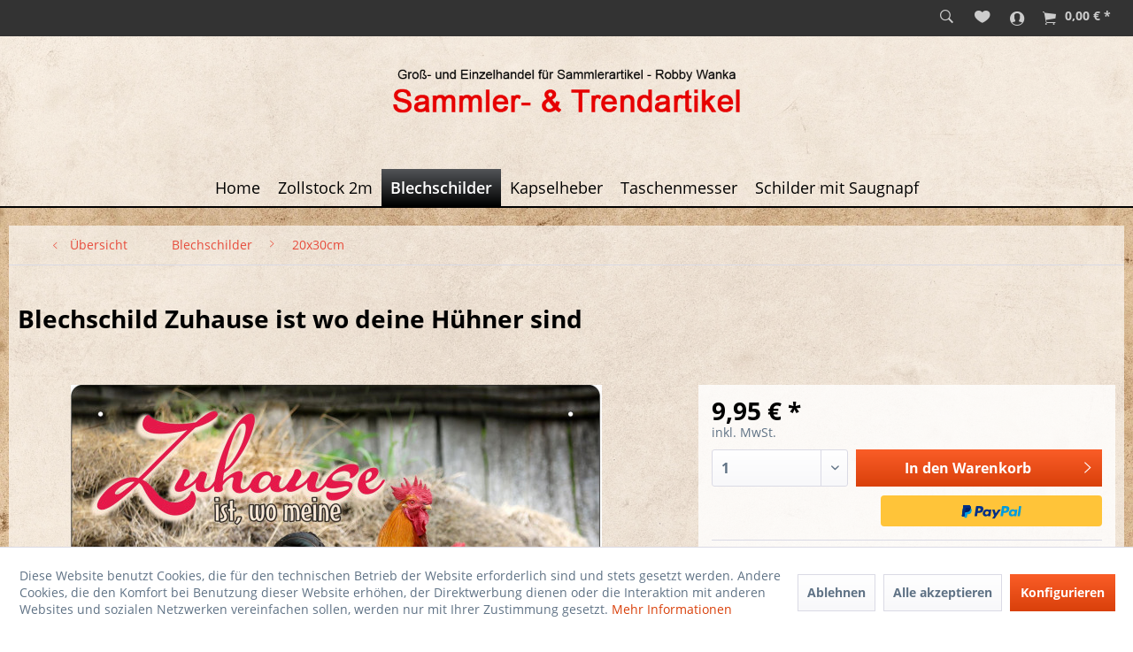

--- FILE ---
content_type: text/html; charset=UTF-8
request_url: https://www.vielesguenstig.de/blechschilder/20x30cm/1161/blechschild-zuhause-ist-wo-deine-huehner-sind
body_size: 20650
content:
<!DOCTYPE html> <html class="no-js" lang="de" itemscope="itemscope" itemtype="http://schema.org/WebPage"> <head> <meta charset="utf-8"> <meta name="author" content="" /> <meta name="robots" content="index,follow" /> <meta name="revisit-after" content="15 days" /> <meta name="keywords" content="Blechschild, 20x30cm gewölbt" /> <meta name="description" content="Blechschild 20x30cm gewölbt" /> <meta property="og:type" content="product" /> <meta property="og:site_name" content="Wanka Robby Groß- &amp; Einzelhandel" /> <meta property="og:url" content="https://www.vielesguenstig.de/blechschilder/20x30cm/1161/blechschild-zuhause-ist-wo-deine-huehner-sind" /> <meta property="og:title" content="Blechschild Zuhause ist wo deine Hühner sind" /> <meta property="og:description" content="Blechschild 20x30cm gewölbt" /> <meta property="og:image" content="https://www.vielesguenstig.de/media/image/d0/b2/94/blechschild-zuhause-ist-wo-deine-huhner-sind-7974-bs501.jpg" /> <meta property="product:brand" content="_" /> <meta property="product:price" content="9,95" /> <meta property="product:product_link" content="https://www.vielesguenstig.de/blechschilder/20x30cm/1161/blechschild-zuhause-ist-wo-deine-huehner-sind" /> <meta name="twitter:card" content="product" /> <meta name="twitter:site" content="Wanka Robby Groß- &amp; Einzelhandel" /> <meta name="twitter:title" content="Blechschild Zuhause ist wo deine Hühner sind" /> <meta name="twitter:description" content="Blechschild 20x30cm gewölbt" /> <meta name="twitter:image" content="https://www.vielesguenstig.de/media/image/d0/b2/94/blechschild-zuhause-ist-wo-deine-huhner-sind-7974-bs501.jpg" /> <meta itemprop="copyrightHolder" content="Wanka Robby Groß- &amp; Einzelhandel" /> <meta itemprop="copyrightYear" content="2014" /> <meta itemprop="isFamilyFriendly" content="True" /> <meta itemprop="image" content="https://www.vielesguenstig.de/media/image/fc/f7/58/logoXz6jbHG8M094R.png" /> <meta name="viewport" content="width=device-width, initial-scale=1.0"> <meta name="mobile-web-app-capable" content="yes"> <meta name="apple-mobile-web-app-title" content="Wanka Robby Groß- &amp; Einzelhandel"> <meta name="apple-mobile-web-app-capable" content="yes"> <meta name="apple-mobile-web-app-status-bar-style" content="default"> <link rel="apple-touch-icon-precomposed" href="/themes/Frontend/Responsive/frontend/_public/src/img/apple-touch-icon-precomposed.png"> <link rel="shortcut icon" href="/themes/Frontend/Responsive/frontend/_public/src/img/favicon.ico"> <meta name="msapplication-navbutton-color" content="#D9400B" /> <meta name="application-name" content="Wanka Robby Groß- &amp; Einzelhandel" /> <meta name="msapplication-starturl" content="https://www.vielesguenstig.de/" /> <meta name="msapplication-window" content="width=1024;height=768" /> <meta name="msapplication-TileImage" content="/themes/Frontend/Responsive/frontend/_public/src/img/win-tile-image.png"> <meta name="msapplication-TileColor" content="#D9400B"> <meta name="theme-color" content="#D9400B" /> <link rel="canonical" href="https://www.vielesguenstig.de/blechschilder/20x30cm/1161/blechschild-zuhause-ist-wo-deine-huehner-sind" /> <title itemprop="name">Blechschild Zuhause ist wo deine Hühner sind | 20x30cm | Blechschilder | Wanka Robby Groß- &amp; Einzelhandel</title> <link href="/web/cache/1670847958_7dceead3608659e1462682595e613813.css" media="all" rel="stylesheet" type="text/css" /> <style type="text/css"> body:after { background-image: url(https://www.vielesguenstig.de/media/image/dc/06/fa/01.jpg); } </style> </head> <body class="is--ctl-detail is--act-index" > <div class="page-wrap"> <noscript class="noscript-main"> <div class="alert is--warning"> <div class="alert--icon"> <i class="icon--element icon--warning"></i> </div> <div class="alert--content"> Um Wanka&#x20;Robby&#x20;Gro&#xDF;-&#x20;&amp;&#x20;Einzelhandel in vollem Umfang nutzen zu k&ouml;nnen, empfehlen wir Ihnen Javascript in Ihrem Browser zu aktiveren. </div> </div> </noscript> <header class="header-main"> <div class="top-bar"> <div class="container block-group"></div> </div> <div class="is--logo-up"> <div class="logo-main block-group" role="banner"> <div class="logo--shop block"> <a class="logo--link" href="https://www.vielesguenstig.de/" title="Wanka Robby Groß- &amp; Einzelhandel - zur Startseite wechseln"> <picture> <source srcset="https://www.vielesguenstig.de/media/image/fc/f7/58/logoXz6jbHG8M094R.png" media="(min-width: 78.75em)"> <source srcset="https://www.vielesguenstig.de/media/image/fc/f7/58/logoXz6jbHG8M094R.png" media="(min-width: 64em)"> <source srcset="https://www.vielesguenstig.de/media/image/fc/f7/58/logoXz6jbHG8M094R.png" media="(min-width: 48em)"> <img srcset="https://www.vielesguenstig.de/media/image/fc/f7/58/logoXz6jbHG8M094R.png" alt="Wanka Robby Groß- &amp; Einzelhandel - zur Startseite wechseln" /> </picture> </a> </div> </div> </div> <div class="is--shop--navigation"> <div class="container block-group"> <nav class="top-bar--navigation block" role="menubar"> <div class="navigation--entry entry--compare is--hidden" role="menuitem" aria-haspopup="true" data-drop-down-menu="true"> </div> </nav> <nav class="shop--navigation block-group"> <ul class="navigation--list block-group" role="menubar"> <li class="navigation--entry entry--menu-left" role="menuitem"> <a class="entry--link entry--trigger btn is--icon-left" href="#offcanvas--left" data-offcanvas="true" data-offCanvasSelector=".sidebar-main"> <i class="icon--menu"></i> Menü </a> </li> <li class="navigation--entry entry--search" role="menuitem" data-search="true" aria-haspopup="true"> <a class="btn entry--link entry--trigger" href="#show-hide--search" title="Suche anzeigen / schließen"> <i class="icon--search"></i> </a> <form action="/search" method="get" class="main-search--form"> <input type="search" name="sSearch" class="main-search--field" autocomplete="off" autocapitalize="off" placeholder="Suchbegriff..." maxlength="30" /> <button type="submit" class="main-search--button"> <i class="icon--search"></i> <span class="main-search--text">Suchen</span> </button> <div class="form--ajax-loader">&nbsp;</div> </form> <div class="main-search--results"></div> </li> <li class="navigation--entry entry--service has--drop-down" role="menuitem" aria-haspopup="true" data-drop-down-menu="true"> <strong class="btn"> <i class="icon--service"></i> </strong> </li> <li class="navigation--entry entry--notepad" role="menuitem"> <a href="https://www.vielesguenstig.de/note" title="Merkzettel" class="btn"> <i class="icon--heart"></i> </a> </li> <li class="navigation--entry entry--account with-slt" role="menuitem" data-offcanvas="true" data-offCanvasSelector=".account--dropdown-navigation"> <a href="https://www.vielesguenstig.de/account" title="Mein Konto" class="btn is--icon-left entry--link account--link"> <i class="icon--account"></i> </a> <div class="account--dropdown-navigation"> <div class="navigation--smartphone"> <div class="entry--close-off-canvas"> <a href="#close-account-menu" class="account--close-off-canvas" title="Menü schließen"> Menü schließen <i class="icon--arrow-right"></i> </a> </div> </div> <div class="account--menu is--rounded is--personalized"> <span class="navigation--headline"> Mein Konto </span> <div class="account--menu-container"> <ul class="sidebar--navigation navigation--list is--level0 show--active-items"> <li class="navigation--entry"> <span class="navigation--signin"> <a href="https://www.vielesguenstig.de/account#hide-registration" class="blocked--link btn is--primary navigation--signin-btn" data-collapseTarget="#registration" data-action="close"> Anmelden </a> <span class="navigation--register"> oder <a href="https://www.vielesguenstig.de/account#show-registration" class="blocked--link" data-collapseTarget="#registration" data-action="open"> registrieren </a> </span> </span> </li> <li class="navigation--entry"> <a href="https://www.vielesguenstig.de/account" title="Übersicht" class="navigation--link"> Übersicht </a> </li> <li class="navigation--entry"> <a href="https://www.vielesguenstig.de/account/profile" title="Persönliche Daten" class="navigation--link" rel="nofollow"> Persönliche Daten </a> </li> <li class="navigation--entry"> <a href="https://www.vielesguenstig.de/address/index/sidebar/" title="Adressen" class="navigation--link" rel="nofollow"> Adressen </a> </li> <li class="navigation--entry"> <a href="https://www.vielesguenstig.de/account/payment" title="Zahlungsarten" class="navigation--link" rel="nofollow"> Zahlungsarten </a> </li> <li class="navigation--entry"> <a href="https://www.vielesguenstig.de/account/orders" title="Bestellungen" class="navigation--link" rel="nofollow"> Bestellungen </a> </li> <li class="navigation--entry"> <a href="https://www.vielesguenstig.de/note" title="Merkzettel" class="navigation--link" rel="nofollow"> Merkzettel </a> </li> </ul> </div> </div> </div> </li> <li class="navigation--entry entry--cart" role="menuitem"> <a class="btn is--icon-left cart--link" href="https://www.vielesguenstig.de/checkout/cart" title="Warenkorb"> <span class="badge is--primary is--minimal cart--quantity is--hidden">0</span> <i class="icon--basket"></i> <span class="cart--amount"> 0,00&nbsp;&euro; * </span> </a> <div class="ajax-loader">&nbsp;</div> </li> </ul> </nav> </div> </div> <div class="container header--navigation"> <div class="is--logo-below"> <div class="logo-main block-group" role="banner"> <div class="logo--shop block"> <a class="logo--link" href="https://www.vielesguenstig.de/" title="Wanka Robby Groß- &amp; Einzelhandel - zur Startseite wechseln"> <picture> <source srcset="https://www.vielesguenstig.de/media/image/fc/f7/58/logoXz6jbHG8M094R.png" media="(min-width: 78.75em)"> <source srcset="https://www.vielesguenstig.de/media/image/fc/f7/58/logoXz6jbHG8M094R.png" media="(min-width: 64em)"> <source srcset="https://www.vielesguenstig.de/media/image/fc/f7/58/logoXz6jbHG8M094R.png" media="(min-width: 48em)"> <img srcset="https://www.vielesguenstig.de/media/image/fc/f7/58/logoXz6jbHG8M094R.png" alt="Wanka Robby Groß- &amp; Einzelhandel - zur Startseite wechseln" /> </picture> </a> </div> </div> </div> <div class="container--ajax-cart" data-collapse-cart="true" data-displayMode="offcanvas"></div> </div> </header> <nav class="navigation-main"> <div class="container" data-menu-scroller="true" data-listSelector=".navigation--list.container" data-viewPortSelector=".navigation--list-wrapper"> <div class="navigation--list-wrapper"> <ul class="navigation--list container" role="menubar" itemscope="itemscope" itemtype="http://schema.org/SiteNavigationElement"> <li class="navigation--entry is--home" role="menuitem"><a class="navigation--link is--first" href="https://www.vielesguenstig.de/" title="Home" itemprop="url"><span itemprop="name">Home</span></a></li><li class="navigation--entry" role="menuitem"><a class="navigation--link" href="https://www.vielesguenstig.de/zollstock-2m/" title="Zollstock 2m" itemprop="url"><span itemprop="name">Zollstock 2m</span></a></li><li class="navigation--entry is--active" role="menuitem"><a class="navigation--link is--active" href="https://www.vielesguenstig.de/blechschilder/" title="Blechschilder" itemprop="url"><span itemprop="name">Blechschilder</span></a></li><li class="navigation--entry" role="menuitem"><a class="navigation--link" href="https://www.vielesguenstig.de/kapselheber/" title="Kapselheber" itemprop="url"><span itemprop="name">Kapselheber</span></a></li><li class="navigation--entry" role="menuitem"><a class="navigation--link" href="https://www.vielesguenstig.de/taschenmesser/" title="Taschenmesser" itemprop="url"><span itemprop="name">Taschenmesser</span></a></li><li class="navigation--entry" role="menuitem"><a class="navigation--link" href="https://www.vielesguenstig.de/schilder-mit-saugnapf/" title="Schilder mit Saugnapf" itemprop="url"><span itemprop="name">Schilder mit Saugnapf</span></a></li> </ul> </div> <div class="advanced-menu" data-advanced-menu="true" data-hoverDelay="250"> <div class="menu--container"> <div class="button-container"> <a href="https://www.vielesguenstig.de/zollstock-2m/" class="button--category" aria-label="Zur Kategorie Zollstock 2m" title="Zur Kategorie Zollstock 2m"> <i class="icon--arrow-right"></i> Zur Kategorie Zollstock 2m </a> <span class="button--close"> <i class="icon--cross"></i> </span> </div> </div> <div class="menu--container"> <div class="button-container"> <a href="https://www.vielesguenstig.de/blechschilder/" class="button--category" aria-label="Zur Kategorie Blechschilder" title="Zur Kategorie Blechschilder"> <i class="icon--arrow-right"></i> Zur Kategorie Blechschilder </a> <span class="button--close"> <i class="icon--cross"></i> </span> </div> <div class="content--wrapper has--content"> <ul class="menu--list menu--level-0 columns--4" style="width: 100%;"> <li class="menu--list-item item--level-0" style="width: 100%"> <a href="https://www.vielesguenstig.de/blechschilder/20x30cm/" class="menu--list-item-link" aria-label="20x30cm" title="20x30cm">20x30cm</a> </li> <li class="menu--list-item item--level-0" style="width: 100%"> <a href="https://www.vielesguenstig.de/blechschilder/30x40cm/" class="menu--list-item-link" aria-label="30x40cm" title="30x40cm">30x40cm</a> </li> <li class="menu--list-item item--level-0" style="width: 100%"> <a href="https://www.vielesguenstig.de/blechschilder/46x10cm/" class="menu--list-item-link" aria-label="46x10cm" title="46x10cm">46x10cm</a> </li> <li class="menu--list-item item--level-0" style="width: 100%"> <a href="https://www.vielesguenstig.de/blechschilder/haengeschilder/" class="menu--list-item-link" aria-label="Hängeschilder" title="Hängeschilder">Hängeschilder</a> </li> </ul> </div> </div> <div class="menu--container"> <div class="button-container"> <a href="https://www.vielesguenstig.de/kapselheber/" class="button--category" aria-label="Zur Kategorie Kapselheber" title="Zur Kategorie Kapselheber"> <i class="icon--arrow-right"></i> Zur Kategorie Kapselheber </a> <span class="button--close"> <i class="icon--cross"></i> </span> </div> </div> <div class="menu--container"> <div class="button-container"> <a href="https://www.vielesguenstig.de/taschenmesser/" class="button--category" aria-label="Zur Kategorie Taschenmesser" title="Zur Kategorie Taschenmesser"> <i class="icon--arrow-right"></i> Zur Kategorie Taschenmesser </a> <span class="button--close"> <i class="icon--cross"></i> </span> </div> </div> <div class="menu--container"> <div class="button-container"> <a href="https://www.vielesguenstig.de/schilder-mit-saugnapf/" class="button--category" aria-label="Zur Kategorie Schilder mit Saugnapf" title="Zur Kategorie Schilder mit Saugnapf"> <i class="icon--arrow-right"></i> Zur Kategorie Schilder mit Saugnapf </a> <span class="button--close"> <i class="icon--cross"></i> </span> </div> </div> </div> </div> </nav> <section class="content-main container block-group"> <nav class="content--breadcrumb block"> <a class="breadcrumb--button breadcrumb--link" href="https://www.vielesguenstig.de/blechschilder/20x30cm/" title="Übersicht"> <i class="icon--arrow-left"></i> <span class="breadcrumb--title">Übersicht</span> </a> <ul class="breadcrumb--list" role="menu" itemscope itemtype="http://schema.org/BreadcrumbList"> <li role="menuitem" class="breadcrumb--entry" itemprop="itemListElement" itemscope itemtype="http://schema.org/ListItem"> <a class="breadcrumb--link" href="https://www.vielesguenstig.de/blechschilder/" title="Blechschilder" itemprop="item"> <link itemprop="url" href="https://www.vielesguenstig.de/blechschilder/" /> <span class="breadcrumb--title" itemprop="name">Blechschilder</span> </a> <meta itemprop="position" content="0" /> </li> <li role="none" class="breadcrumb--separator"> <i class="icon--arrow-right"></i> </li> <li role="menuitem" class="breadcrumb--entry is--active" itemprop="itemListElement" itemscope itemtype="http://schema.org/ListItem"> <a class="breadcrumb--link" href="https://www.vielesguenstig.de/blechschilder/20x30cm/" title="20x30cm" itemprop="item"> <link itemprop="url" href="https://www.vielesguenstig.de/blechschilder/20x30cm/" /> <span class="breadcrumb--title" itemprop="name">20x30cm</span> </a> <meta itemprop="position" content="1" /> </li> </ul> </nav> <nav class="product--navigation"> </nav> <div class="content-main--inner"> <div id='cookie-consent' class='off-canvas is--left' data-cookie-consent-manager='true'> <div class='cookie-consent--header cookie-consent--close'> Cookie-Einstellungen <i class="icon--arrow-right"></i> </div> <div class='cookie-consent--description'> Diese Website benutzt Cookies, die für den technischen Betrieb der Website erforderlich sind und stets gesetzt werden. Andere Cookies, die den Komfort bei Benutzung dieser Website erhöhen, der Direktwerbung dienen oder die Interaktion mit anderen Websites und sozialen Netzwerken vereinfachen sollen, werden nur mit Ihrer Zustimmung gesetzt. </div> <div class='cookie-consent--configuration'> <div class='cookie-consent--configuration-header'> <div class='cookie-consent--configuration-header-text'>Konfiguration</div> </div> <div class='cookie-consent--configuration-main'> <div class='cookie-consent--group'> <input type="hidden" class="cookie-consent--group-name" value="technical" /> <label class="cookie-consent--group-state cookie-consent--state-input cookie-consent--required"> <input type="checkbox" name="technical-state" class="cookie-consent--group-state-input" disabled="disabled" checked="checked"/> <span class="cookie-consent--state-input-element"></span> </label> <div class='cookie-consent--group-title' data-collapse-panel='true' data-contentSiblingSelector=".cookie-consent--group-container"> <div class="cookie-consent--group-title-label cookie-consent--state-label"> Technisch erforderlich </div> <span class="cookie-consent--group-arrow is-icon--right"> <i class="icon--arrow-right"></i> </span> </div> <div class='cookie-consent--group-container'> <div class='cookie-consent--group-description'> Diese Cookies sind für die Grundfunktionen des Shops notwendig. </div> <div class='cookie-consent--cookies-container'> <div class='cookie-consent--cookie'> <input type="hidden" class="cookie-consent--cookie-name" value="cookieDeclined" /> <label class="cookie-consent--cookie-state cookie-consent--state-input cookie-consent--required"> <input type="checkbox" name="cookieDeclined-state" class="cookie-consent--cookie-state-input" disabled="disabled" checked="checked" /> <span class="cookie-consent--state-input-element"></span> </label> <div class='cookie--label cookie-consent--state-label'> Alle Cookies ablehnen </div> </div> <div class='cookie-consent--cookie'> <input type="hidden" class="cookie-consent--cookie-name" value="allowCookie" /> <label class="cookie-consent--cookie-state cookie-consent--state-input cookie-consent--required"> <input type="checkbox" name="allowCookie-state" class="cookie-consent--cookie-state-input" disabled="disabled" checked="checked" /> <span class="cookie-consent--state-input-element"></span> </label> <div class='cookie--label cookie-consent--state-label'> Alle Cookies annehmen </div> </div> <div class='cookie-consent--cookie'> <input type="hidden" class="cookie-consent--cookie-name" value="shop" /> <label class="cookie-consent--cookie-state cookie-consent--state-input cookie-consent--required"> <input type="checkbox" name="shop-state" class="cookie-consent--cookie-state-input" disabled="disabled" checked="checked" /> <span class="cookie-consent--state-input-element"></span> </label> <div class='cookie--label cookie-consent--state-label'> Ausgewählter Shop </div> </div> <div class='cookie-consent--cookie'> <input type="hidden" class="cookie-consent--cookie-name" value="csrf_token" /> <label class="cookie-consent--cookie-state cookie-consent--state-input cookie-consent--required"> <input type="checkbox" name="csrf_token-state" class="cookie-consent--cookie-state-input" disabled="disabled" checked="checked" /> <span class="cookie-consent--state-input-element"></span> </label> <div class='cookie--label cookie-consent--state-label'> CSRF-Token </div> </div> <div class='cookie-consent--cookie'> <input type="hidden" class="cookie-consent--cookie-name" value="cookiePreferences" /> <label class="cookie-consent--cookie-state cookie-consent--state-input cookie-consent--required"> <input type="checkbox" name="cookiePreferences-state" class="cookie-consent--cookie-state-input" disabled="disabled" checked="checked" /> <span class="cookie-consent--state-input-element"></span> </label> <div class='cookie--label cookie-consent--state-label'> Cookie-Einstellungen </div> </div> <div class='cookie-consent--cookie'> <input type="hidden" class="cookie-consent--cookie-name" value="x-cache-context-hash" /> <label class="cookie-consent--cookie-state cookie-consent--state-input cookie-consent--required"> <input type="checkbox" name="x-cache-context-hash-state" class="cookie-consent--cookie-state-input" disabled="disabled" checked="checked" /> <span class="cookie-consent--state-input-element"></span> </label> <div class='cookie--label cookie-consent--state-label'> Individuelle Preise </div> </div> <div class='cookie-consent--cookie'> <input type="hidden" class="cookie-consent--cookie-name" value="slt" /> <label class="cookie-consent--cookie-state cookie-consent--state-input cookie-consent--required"> <input type="checkbox" name="slt-state" class="cookie-consent--cookie-state-input" disabled="disabled" checked="checked" /> <span class="cookie-consent--state-input-element"></span> </label> <div class='cookie--label cookie-consent--state-label'> Kunden-Wiedererkennung </div> </div> <div class='cookie-consent--cookie'> <input type="hidden" class="cookie-consent--cookie-name" value="nocache" /> <label class="cookie-consent--cookie-state cookie-consent--state-input cookie-consent--required"> <input type="checkbox" name="nocache-state" class="cookie-consent--cookie-state-input" disabled="disabled" checked="checked" /> <span class="cookie-consent--state-input-element"></span> </label> <div class='cookie--label cookie-consent--state-label'> Kundenspezifisches Caching </div> </div> <div class='cookie-consent--cookie'> <input type="hidden" class="cookie-consent--cookie-name" value="paypal-cookies" /> <label class="cookie-consent--cookie-state cookie-consent--state-input cookie-consent--required"> <input type="checkbox" name="paypal-cookies-state" class="cookie-consent--cookie-state-input" disabled="disabled" checked="checked" /> <span class="cookie-consent--state-input-element"></span> </label> <div class='cookie--label cookie-consent--state-label'> PayPal-Zahlungen </div> </div> <div class='cookie-consent--cookie'> <input type="hidden" class="cookie-consent--cookie-name" value="session" /> <label class="cookie-consent--cookie-state cookie-consent--state-input cookie-consent--required"> <input type="checkbox" name="session-state" class="cookie-consent--cookie-state-input" disabled="disabled" checked="checked" /> <span class="cookie-consent--state-input-element"></span> </label> <div class='cookie--label cookie-consent--state-label'> Session </div> </div> <div class='cookie-consent--cookie'> <input type="hidden" class="cookie-consent--cookie-name" value="currency" /> <label class="cookie-consent--cookie-state cookie-consent--state-input cookie-consent--required"> <input type="checkbox" name="currency-state" class="cookie-consent--cookie-state-input" disabled="disabled" checked="checked" /> <span class="cookie-consent--state-input-element"></span> </label> <div class='cookie--label cookie-consent--state-label'> Währungswechsel </div> </div> </div> </div> </div> <div class='cookie-consent--group'> <input type="hidden" class="cookie-consent--group-name" value="comfort" /> <label class="cookie-consent--group-state cookie-consent--state-input"> <input type="checkbox" name="comfort-state" class="cookie-consent--group-state-input"/> <span class="cookie-consent--state-input-element"></span> </label> <div class='cookie-consent--group-title' data-collapse-panel='true' data-contentSiblingSelector=".cookie-consent--group-container"> <div class="cookie-consent--group-title-label cookie-consent--state-label"> Komfortfunktionen </div> <span class="cookie-consent--group-arrow is-icon--right"> <i class="icon--arrow-right"></i> </span> </div> <div class='cookie-consent--group-container'> <div class='cookie-consent--group-description'> Diese Cookies werden genutzt um das Einkaufserlebnis noch ansprechender zu gestalten, beispielsweise für die Wiedererkennung des Besuchers. </div> <div class='cookie-consent--cookies-container'> <div class='cookie-consent--cookie'> <input type="hidden" class="cookie-consent--cookie-name" value="sUniqueID" /> <label class="cookie-consent--cookie-state cookie-consent--state-input"> <input type="checkbox" name="sUniqueID-state" class="cookie-consent--cookie-state-input" /> <span class="cookie-consent--state-input-element"></span> </label> <div class='cookie--label cookie-consent--state-label'> Merkzettel </div> </div> </div> </div> </div> <div class='cookie-consent--group'> <input type="hidden" class="cookie-consent--group-name" value="statistics" /> <label class="cookie-consent--group-state cookie-consent--state-input"> <input type="checkbox" name="statistics-state" class="cookie-consent--group-state-input"/> <span class="cookie-consent--state-input-element"></span> </label> <div class='cookie-consent--group-title' data-collapse-panel='true' data-contentSiblingSelector=".cookie-consent--group-container"> <div class="cookie-consent--group-title-label cookie-consent--state-label"> Statistik & Tracking </div> <span class="cookie-consent--group-arrow is-icon--right"> <i class="icon--arrow-right"></i> </span> </div> <div class='cookie-consent--group-container'> <div class='cookie-consent--cookies-container'> <div class='cookie-consent--cookie'> <input type="hidden" class="cookie-consent--cookie-name" value="x-ua-device" /> <label class="cookie-consent--cookie-state cookie-consent--state-input"> <input type="checkbox" name="x-ua-device-state" class="cookie-consent--cookie-state-input" /> <span class="cookie-consent--state-input-element"></span> </label> <div class='cookie--label cookie-consent--state-label'> Endgeräteerkennung </div> </div> <div class='cookie-consent--cookie'> <input type="hidden" class="cookie-consent--cookie-name" value="partner" /> <label class="cookie-consent--cookie-state cookie-consent--state-input"> <input type="checkbox" name="partner-state" class="cookie-consent--cookie-state-input" /> <span class="cookie-consent--state-input-element"></span> </label> <div class='cookie--label cookie-consent--state-label'> Partnerprogramm </div> </div> </div> </div> </div> </div> </div> <div class="cookie-consent--save"> <input class="cookie-consent--save-button btn is--primary" type="button" value="Einstellungen speichern" /> </div> </div> <aside class="sidebar-main off-canvas"> <div class="navigation--smartphone"> <ul class="navigation--list "> <li class="navigation--entry entry--close-off-canvas"> <a href="#close-categories-menu" title="Menü schließen" class="navigation--link"> Menü schließen <i class="icon--arrow-right"></i> </a> </li> </ul> <div class="mobile--switches"> </div> </div> <div class="sidebar--categories-wrapper" data-subcategory-nav="true" data-mainCategoryId="3" data-categoryId="20" data-fetchUrl="/widgets/listing/getCategory/categoryId/20"> <div class="categories--headline navigation--headline"> Kategorien </div> <div class="sidebar--categories-navigation"> <ul class="sidebar--navigation categories--navigation navigation--list is--drop-down is--level0 is--rounded" role="menu"> <li class="navigation--entry" role="menuitem"> <a class="navigation--link" href="https://www.vielesguenstig.de/zollstock-2m/" data-categoryId="17" data-fetchUrl="/widgets/listing/getCategory/categoryId/17" title="Zollstock 2m" > Zollstock 2m </a> </li> <li class="navigation--entry is--active has--sub-categories has--sub-children" role="menuitem"> <a class="navigation--link is--active has--sub-categories link--go-forward" href="https://www.vielesguenstig.de/blechschilder/" data-categoryId="19" data-fetchUrl="/widgets/listing/getCategory/categoryId/19" title="Blechschilder" > Blechschilder <span class="is--icon-right"> <i class="icon--arrow-right"></i> </span> </a> <ul class="sidebar--navigation categories--navigation navigation--list is--level1 is--rounded" role="menu"> <li class="navigation--entry is--active" role="menuitem"> <a class="navigation--link is--active" href="https://www.vielesguenstig.de/blechschilder/20x30cm/" data-categoryId="20" data-fetchUrl="/widgets/listing/getCategory/categoryId/20" title="20x30cm" > 20x30cm </a> </li> <li class="navigation--entry" role="menuitem"> <a class="navigation--link" href="https://www.vielesguenstig.de/blechschilder/30x40cm/" data-categoryId="21" data-fetchUrl="/widgets/listing/getCategory/categoryId/21" title="30x40cm" > 30x40cm </a> </li> <li class="navigation--entry" role="menuitem"> <a class="navigation--link" href="https://www.vielesguenstig.de/blechschilder/46x10cm/" data-categoryId="22" data-fetchUrl="/widgets/listing/getCategory/categoryId/22" title="46x10cm" > 46x10cm </a> </li> <li class="navigation--entry" role="menuitem"> <a class="navigation--link" href="https://www.vielesguenstig.de/blechschilder/haengeschilder/" data-categoryId="25" data-fetchUrl="/widgets/listing/getCategory/categoryId/25" title="Hängeschilder" > Hängeschilder </a> </li> </ul> </li> <li class="navigation--entry" role="menuitem"> <a class="navigation--link" href="https://www.vielesguenstig.de/kapselheber/" data-categoryId="23" data-fetchUrl="/widgets/listing/getCategory/categoryId/23" title="Kapselheber" > Kapselheber </a> </li> <li class="navigation--entry" role="menuitem"> <a class="navigation--link" href="https://www.vielesguenstig.de/taschenmesser/" data-categoryId="24" data-fetchUrl="/widgets/listing/getCategory/categoryId/24" title="Taschenmesser" > Taschenmesser </a> </li> <li class="navigation--entry" role="menuitem"> <a class="navigation--link" href="https://www.vielesguenstig.de/schilder-mit-saugnapf/" data-categoryId="26" data-fetchUrl="/widgets/listing/getCategory/categoryId/26" title="Schilder mit Saugnapf" > Schilder mit Saugnapf </a> </li> </ul> </div> <div class="shop-sites--container is--rounded"> <div class="shop-sites--headline navigation--headline"> Informationen </div> <ul class="shop-sites--navigation sidebar--navigation navigation--list is--drop-down is--level0" role="menu"> <li class="navigation--entry" role="menuitem"> <a class="navigation--link" href="javascript:openCookieConsentManager()" title="Cookie-Einstellungen" data-categoryId="46" data-fetchUrl="/widgets/listing/getCustomPage/pageId/46" > Cookie-Einstellungen </a> </li> <li class="navigation--entry" role="menuitem"> <a class="navigation--link" href="https://www.vielesguenstig.de/registerFC/index/sValidation/H" title="Händler-Login" data-categoryId="21" data-fetchUrl="/widgets/listing/getCustomPage/pageId/21" > Händler-Login </a> </li> <li class="navigation--entry" role="menuitem"> <a class="navigation--link" href="https://www.vielesguenstig.de/kontaktformular" title="Kontakt" data-categoryId="1" data-fetchUrl="/widgets/listing/getCustomPage/pageId/1" target="_self"> Kontakt </a> </li> <li class="navigation--entry" role="menuitem"> <a class="navigation--link" href="https://www.vielesguenstig.de/zahlarten-und-versandkosten" title="Zahlarten und Versandkosten" data-categoryId="6" data-fetchUrl="/widgets/listing/getCustomPage/pageId/6" > Zahlarten und Versandkosten </a> </li> <li class="navigation--entry" role="menuitem"> <a class="navigation--link" href="https://www.vielesguenstig.de/widerrufsrecht" title="Widerrufsrecht" data-categoryId="8" data-fetchUrl="/widgets/listing/getCustomPage/pageId/8" > Widerrufsrecht </a> </li> <li class="navigation--entry" role="menuitem"> <a class="navigation--link" href="https://www.vielesguenstig.de/datenschutz" title="Datenschutz" data-categoryId="7" data-fetchUrl="/widgets/listing/getCustomPage/pageId/7" > Datenschutz </a> </li> <li class="navigation--entry" role="menuitem"> <a class="navigation--link" href="https://www.vielesguenstig.de/agb" title="AGB" data-categoryId="4" data-fetchUrl="/widgets/listing/getCustomPage/pageId/4" > AGB </a> </li> <li class="navigation--entry" role="menuitem"> <a class="navigation--link" href="https://www.vielesguenstig.de/impressum" title="Impressum" data-categoryId="3" data-fetchUrl="/widgets/listing/getCustomPage/pageId/3" > Impressum </a> </li> </ul> </div> </div> </aside> <div class="content--wrapper"> <div class="content product--details" itemscope itemtype="http://schema.org/Product" data-product-navigation="/widgets/listing/productNavigation" data-category-id="20" data-main-ordernumber="BS501" data-ajax-wishlist="true" data-compare-ajax="true" data-ajax-variants-container="true"> <header class="product--header"> <div class="product--info"> <h1 class="product--title" itemprop="name"> Blechschild Zuhause ist wo deine Hühner sind </h1> <div class="product--rating-container"> <a href="#product--publish-comment" class="product--rating-link" rel="nofollow" title="Bewertung abgeben"> <span class="product--rating"> </span> </a> </div> </div> </header> <div class="product--detail-upper block-group"> <div class="product--image-container image-slider product--image-zoom" data-image-slider="true" data-image-gallery="true" data-maxZoom="0" data-thumbnails=".image--thumbnails" > <div class="image-slider--container no--thumbnails"> <div class="image-slider--slide"> <div class="image--box image-slider--item"> <span class="image--element" data-img-large="https://www.vielesguenstig.de/media/image/08/8c/1c/blechschild-zuhause-ist-wo-deine-huhner-sind-7974-bs501_1280x1280.jpg" data-img-small="https://www.vielesguenstig.de/media/image/f9/0a/a6/blechschild-zuhause-ist-wo-deine-huhner-sind-7974-bs501_200x200.jpg" data-img-original="https://www.vielesguenstig.de/media/image/d0/b2/94/blechschild-zuhause-ist-wo-deine-huhner-sind-7974-bs501.jpg" data-alt="Blechschild Zuhause ist wo deine Hühner sind"> <span class="image--media"> <img srcset="https://www.vielesguenstig.de/media/image/d6/ec/15/blechschild-zuhause-ist-wo-deine-huhner-sind-7974-bs501_600x600.jpg, https://www.vielesguenstig.de/media/image/a9/fd/7f/blechschild-zuhause-ist-wo-deine-huhner-sind-7974-bs501_600x600@2x.jpg 2x" src="https://www.vielesguenstig.de/media/image/d6/ec/15/blechschild-zuhause-ist-wo-deine-huhner-sind-7974-bs501_600x600.jpg" alt="Blechschild Zuhause ist wo deine Hühner sind" itemprop="image" /> </span> </span> </div> </div> </div> </div> <div class="product--buybox block"> <meta itemprop="brand" content="_"/> <div itemprop="offers" itemscope itemtype="http://schema.org/Offer" class="buybox--inner"> <meta itemprop="priceCurrency" content="EUR"/> <span itemprop="priceSpecification" itemscope itemtype="http://schema.org/PriceSpecification"> <meta itemprop="valueAddedTaxIncluded" content="true"/> </span> <meta itemprop="url" content="https://www.vielesguenstig.de/blechschilder/20x30cm/1161/blechschild-zuhause-ist-wo-deine-huehner-sind"/> <div class="product--price price--default"> <span class="price--content content--default"> <meta itemprop="price" content="9.95"> 9,95&nbsp;&euro; * </span> </div> inkl. MwSt. <div class="product--configurator"> </div> <form name="sAddToBasket" method="post" action="https://www.vielesguenstig.de/checkout/addArticle" class="buybox--form" data-add-article="true" data-eventName="submit" data-showModal="false" data-addArticleUrl="https://www.vielesguenstig.de/checkout/ajaxAddArticleCart"> <input type="hidden" name="sActionIdentifier" value=""/> <input type="hidden" name="sAddAccessories" id="sAddAccessories" value=""/> <input type="hidden" name="sAdd" value="BS501"/> <div class="buybox--button-container block-group"> <div class="buybox--quantity block"> <div class="select-field"> <select id="sQuantity" name="sQuantity" class="quantity--select"> <option value="1">1</option> <option value="2">2</option> <option value="3">3</option> <option value="4">4</option> <option value="5">5</option> <option value="6">6</option> <option value="7">7</option> <option value="8">8</option> <option value="9">9</option> <option value="10">10</option> <option value="11">11</option> <option value="12">12</option> <option value="13">13</option> <option value="14">14</option> <option value="15">15</option> <option value="16">16</option> <option value="17">17</option> <option value="18">18</option> <option value="19">19</option> </select> </div> </div> <button class="buybox--button block btn is--primary is--icon-right is--center is--large" name="In den Warenkorb"> <span class="buy-btn--cart-add">In den</span> <span class="buy-btn--cart-text">Warenkorb</span> <i class="icon--arrow-right"></i> </button> <div class="paypal-unified-ec--outer-button-container"> <div class="paypal-unified-ec--button-container right" data-paypalUnifiedEcButtonInContext="true" data-paypalMode="production" data-createPaymentUrl="https://www.vielesguenstig.de/widgets/PaypalUnifiedExpressCheckout/createPayment" data-color="gold" data-shape="rect" data-size="medium" data-paypalLanguage="de_DE" data-productNumber="BS501" data-detailPage="true" > </div> </div> </div> </form> <nav class="product--actions"> <form action="https://www.vielesguenstig.de/compare/add_article/articleID/1161" method="post" class="action--form"> <button type="submit" data-product-compare-add="true" title="Vergleichen" class="action--link action--compare"> <i class="icon--compare"></i> Vergleichen </button> </form> <form action="https://www.vielesguenstig.de/note/add/ordernumber/BS501" method="post" class="action--form"> <button type="submit" class="action--link link--notepad" title="Auf den Merkzettel" data-ajaxUrl="https://www.vielesguenstig.de/note/ajaxAdd/ordernumber/BS501" data-text="Gemerkt"> <i class="icon--heart"></i> <span class="action--text">Merken</span> </button> </form> <a href="#content--product-reviews" data-show-tab="true" class="action--link link--publish-comment" rel="nofollow" title="Bewertung abgeben"> <i class="icon--star"></i> Bewerten </a> </nav> </div> <ul class="product--base-info list--unstyled"> <li class="base-info--entry entry--sku"> <strong class="entry--label"> Artikel-Nr.: </strong> <meta itemprop="productID" content="1161"/> <span class="entry--content" itemprop="sku"> BS501 </span> </li> <div class="product--navigation-box"> <div class="container"> <a style="float: left" href="#" class="navigation--link link--prev"> <div class="nl-wrap nl-prev"> <div class="link--prev-button"> </div> <div class="image--wrapper"> <div class="image--container"></div> </div> </div> </a> <a style="float: right" href="#" class="navigation--link link--next"> <div class="nl-wrap nl-next"> <div class="link--next-button"> </div> <div class="image--wrapper"> <div class="image--container"></div> </div> </div> </a> </div> </div> </ul> </div> </div> <div class="tab-menu--product"> <div class="tab--navigation"> <a href="#" class="tab--link" title="Beschreibung" data-tabName="description">Beschreibung</a> <a href="#" class="tab--link" title="Bewertungen" data-tabName="rating"> Bewertungen <span class="product--rating-count">0</span> </a> </div> <div class="tab--container-list"> <div class="tab--container"> <div class="tab--header"> <a href="#" class="tab--title" title="Beschreibung">Beschreibung</a> </div> <div class="tab--preview"> Blechschild 20x30cm gewölbt<a href="#" class="tab--link" title=" mehr"> mehr</a> </div> <div class="tab--content"> <div class="buttons--off-canvas"> <a href="#" title="Menü schließen" class="close--off-canvas"> <i class="icon--arrow-left"></i> Menü schließen </a> </div> <div class="content--description"> <div class="content--title"> Produktinformationen "Blechschild Zuhause ist wo deine Hühner sind" </div> <div class="product--description" itemprop="description"> Blechschild 20x30cm gewölbt </div> <div class="content--title"> Weiterführende Links zu "Blechschild Zuhause ist wo deine Hühner sind" </div> <ul class="content--list list--unstyled"> <li class="list--entry"> <a href="https://www.vielesguenstig.de/anfrage-formular?sInquiry=detail&sOrdernumber=BS501" rel="nofollow" class="content--link link--contact" title="Fragen zum Artikel?"> <i class="icon--arrow-right"></i> Fragen zum Artikel? </a> </li> <li class="list--entry"> <a href="https://www.vielesguenstig.de/listing/manufacturer/sSupplier/1" target="_parent" class="content--link link--supplier" title="Weitere Artikel von _"> <i class="icon--arrow-right"></i> Weitere Artikel von _ </a> </li> </ul> </div> </div> </div> <div class="tab--container"> <div class="tab--header"> <a href="#" class="tab--title" title="Bewertungen">Bewertungen</a> <span class="product--rating-count">0</span> </div> <div class="tab--preview"> Bewertungen lesen, schreiben und diskutieren...<a href="#" class="tab--link" title=" mehr"> mehr</a> </div> <div id="tab--product-comment" class="tab--content"> <div class="buttons--off-canvas"> <a href="#" title="Menü schließen" class="close--off-canvas"> <i class="icon--arrow-left"></i> Menü schließen </a> </div> <div class="content--product-reviews" id="detail--product-reviews"> <div class="content--title"> Kundenbewertungen für "Blechschild Zuhause ist wo deine Hühner sind" </div> <div class="review--form-container"> <div id="product--publish-comment" class="content--title"> Bewertung schreiben </div> <div class="alert is--warning is--rounded"> <div class="alert--icon"> <i class="icon--element icon--warning"></i> </div> <div class="alert--content"> Bewertungen werden nach Überprüfung freigeschaltet. </div> </div> <form method="post" action="https://www.vielesguenstig.de/blechschilder/20x30cm/1161/blechschild-zuhause-ist-wo-deine-huehner-sind?action=rating&amp;c=20#detail--product-reviews" class="content--form review--form"> <input name="sVoteName" type="text" value="" class="review--field" aria-label="Ihr Name" placeholder="Ihr Name" /> <input name="sVoteSummary" type="text" value="" id="sVoteSummary" class="review--field" aria-label="Zusammenfassung" placeholder="Zusammenfassung*" required="required" aria-required="true" /> <div class="field--select review--field select-field"> <select name="sVoteStars" aria-label="Bewertung abgeben"> <option value="10">10 sehr gut</option> <option value="9">9</option> <option value="8">8</option> <option value="7">7</option> <option value="6">6</option> <option value="5">5</option> <option value="4">4</option> <option value="3">3</option> <option value="2">2</option> <option value="1">1 sehr schlecht</option> </select> </div> <textarea name="sVoteComment" placeholder="Ihre Meinung" cols="3" rows="2" class="review--field" aria-label="Ihre Meinung"></textarea> <div class="panel--body is--wide"> <div class="captcha--placeholder" data-captcha="true" data-src="/widgets/Captcha/getCaptchaByName/captchaName/default" data-errorMessage="Bitte füllen Sie das Captcha-Feld korrekt aus." data-hasError="true"> </div> <input type="hidden" name="captchaName" value="default" /> </div> <p class="review--notice"> Die mit einem * markierten Felder sind Pflichtfelder. </p> <p class="privacy-information"> <input name="privacy-checkbox" type="checkbox" id="privacy-checkbox" required="required" aria-label="Ich habe die Datenschutzbestimmungen zur Kenntnis genommen." aria-required="true" value="1" class="is--required" /> <label for="privacy-checkbox"> Ich habe die <a title="Datenschutzbestimmungen" href="https://www.vielesguenstig.de/datenschutz" target="_blank">Datenschutzbestimmungen</a> zur Kenntnis genommen. </label> </p> <div class="review--actions"> <button type="submit" class="btn is--primary" name="Submit"> Speichern </button> </div> </form> </div> </div> </div> </div> </div> </div> <div class="tab-menu--cross-selling"> <div class="tab--navigation"> <a href="#content--also-bought" title="Kunden kauften auch" class="tab--link">Kunden kauften auch</a> <a href="#content--customer-viewed" title="Kunden haben sich ebenfalls angesehen" class="tab--link">Kunden haben sich ebenfalls angesehen</a> </div> <div class="tab--container-list"> <div class="tab--container" data-tab-id="alsobought"> <div class="tab--header"> <a href="#" class="tab--title" title="Kunden kauften auch">Kunden kauften auch</a> </div> <div class="tab--content content--also-bought"> <div class="bought--content"> <div class="product-slider " data-initOnEvent="onShowContent-alsobought" data-product-slider="true"> <div class="product-slider--container"> <div class="product-slider--item"> <div class="product--box box--slider" data-page-index="" data-ordernumber="BS504" data-category-id="20"> <div class="box--content is--rounded"> <div class="product--badges"> </div> <div class="product--info"> <a href="https://www.vielesguenstig.de/blechschilder/20x30cm/1164/blechschild-ich-bin-en-sachse-mei-gudsder" title="Blechschild Ich bin en Sachse mei gudsder" class="product--image" > <span class="image--element"> <span class="image--media"> <img srcset="https://www.vielesguenstig.de/media/image/b6/32/f1/blechschild-ich-bin-en-sachse-mei-gudsder-7989-bs504_200x200.jpg, https://www.vielesguenstig.de/media/image/93/b9/2b/blechschild-ich-bin-en-sachse-mei-gudsder-7989-bs504_200x200@2x.jpg 2x" alt="Blechschild Ich bin en Sachse mei gudsder" data-extension="jpg" title="Blechschild Ich bin en Sachse mei gudsder" /> </span> </span> </a> <a href="https://www.vielesguenstig.de/blechschilder/20x30cm/1164/blechschild-ich-bin-en-sachse-mei-gudsder" class="product--title" title="Blechschild Ich bin en Sachse mei gudsder"> Blechschild Ich bin en Sachse mei gudsder </a> <div class="product--price-info"> <div class="price--unit" title="Inhalt"> </div> <div class="product--price"> <span class="price--default is--nowrap"> 9,95&nbsp;&euro; </span> </div> </div> </div> </div> </div> </div> <div class="product-slider--item"> <div class="product--box box--slider" data-page-index="" data-ordernumber="BS405" data-category-id="20"> <div class="box--content is--rounded"> <div class="product--badges"> </div> <div class="product--info"> <a href="https://www.vielesguenstig.de/blechschilder/20x30cm/896/blechschild-touren-awo" title="Blechschild Touren AWO" class="product--image" > <span class="image--element"> <span class="image--media"> <img srcset="https://www.vielesguenstig.de/media/image/98/0b/fa/blechschild-touren-awo-6819-bs405_200x200.jpg, https://www.vielesguenstig.de/media/image/7b/3a/89/blechschild-touren-awo-6819-bs405_200x200@2x.jpg 2x" alt="Blechschild Touren AWO" data-extension="jpg" title="Blechschild Touren AWO" /> </span> </span> </a> <a href="https://www.vielesguenstig.de/blechschilder/20x30cm/896/blechschild-touren-awo" class="product--title" title="Blechschild Touren AWO"> Blechschild Touren AWO </a> <div class="product--price-info"> <div class="price--unit" title="Inhalt"> </div> <div class="product--price"> <span class="price--default is--nowrap"> 9,95&nbsp;&euro; </span> </div> </div> </div> </div> </div> </div> <div class="product-slider--item"> <div class="product--box box--slider" data-page-index="" data-ordernumber="BS325" data-category-id="20"> <div class="box--content is--rounded"> <div class="product--badges"> </div> <div class="product--info"> <a href="https://www.vielesguenstig.de/blechschilder/20x30cm/722/blechschild-ich-war-schon-als-kind-ossi" title="Blechschild Ich war schon als Kind OSSI" class="product--image" > <span class="image--element"> <span class="image--media"> <img srcset="https://www.vielesguenstig.de/media/image/1b/6a/fc/blechschild-ich-war-schon-als-kind-ossi-5284-bs325_200x200.jpg, https://www.vielesguenstig.de/media/image/af/f6/5f/blechschild-ich-war-schon-als-kind-ossi-5284-bs325_200x200@2x.jpg 2x" alt="Blechschild Ich war schon als Kind OSSI" data-extension="jpg" title="Blechschild Ich war schon als Kind OSSI" /> </span> </span> </a> <a href="https://www.vielesguenstig.de/blechschilder/20x30cm/722/blechschild-ich-war-schon-als-kind-ossi" class="product--title" title="Blechschild Ich war schon als Kind OSSI"> Blechschild Ich war schon als Kind OSSI </a> <div class="product--price-info"> <div class="price--unit" title="Inhalt"> </div> <div class="product--price"> <span class="price--default is--nowrap"> 9,95&nbsp;&euro; </span> </div> </div> </div> </div> </div> </div> <div class="product-slider--item"> <div class="product--box box--slider" data-page-index="" data-ordernumber="BS314" data-category-id="20"> <div class="box--content is--rounded"> <div class="product--badges"> </div> <div class="product--info"> <a href="https://www.vielesguenstig.de/blechschilder/20x30cm/711/blechschild-deitsch-un-frei-wolln-mer-sei" title="Blechschild Deitsch un frei wolln mer sei" class="product--image" > <span class="image--element"> <span class="image--media"> <img srcset="https://www.vielesguenstig.de/media/image/2c/2a/be/blechschild-deitsch-un-frei-wonnl-mer-sei-5229-bs314_200x200.jpg, https://www.vielesguenstig.de/media/image/c1/47/5c/blechschild-deitsch-un-frei-wonnl-mer-sei-5229-bs314_200x200@2x.jpg 2x" alt="Blechschild Deitsch un frei wolln mer sei" data-extension="jpg" title="Blechschild Deitsch un frei wolln mer sei" /> </span> </span> </a> <a href="https://www.vielesguenstig.de/blechschilder/20x30cm/711/blechschild-deitsch-un-frei-wolln-mer-sei" class="product--title" title="Blechschild Deitsch un frei wolln mer sei"> Blechschild Deitsch un frei wolln mer sei </a> <div class="product--price-info"> <div class="price--unit" title="Inhalt"> </div> <div class="product--price"> <span class="price--default is--nowrap"> 9,95&nbsp;&euro; </span> </div> </div> </div> </div> </div> </div> <div class="product-slider--item"> <div class="product--box box--slider" data-page-index="" data-ordernumber="BS568" data-category-id="20"> <div class="box--content is--rounded"> <div class="product--badges"> </div> <div class="product--info"> <a href="https://www.vielesguenstig.de/blechschilder/20x30cm/1304/blechschild-wer-ifa-faehrt-faehrt-nier-verkehrt" title="Blechschild wer IFA fährt fährt nier verkehrt" class="product--image" > <span class="image--element"> <span class="image--media"> <img srcset="https://www.vielesguenstig.de/media/image/8f/44/1d/blechschild-wer-ifa-fahrt-fahrt-nier-verkehrt-9549-bs568_200x200.jpg, https://www.vielesguenstig.de/media/image/66/e0/b0/blechschild-wer-ifa-fahrt-fahrt-nier-verkehrt-9549-bs568_200x200@2x.jpg 2x" alt="Blechschild wer IFA fährt fährt nier verkehrt" data-extension="jpg" title="Blechschild wer IFA fährt fährt nier verkehrt" /> </span> </span> </a> <a href="https://www.vielesguenstig.de/blechschilder/20x30cm/1304/blechschild-wer-ifa-faehrt-faehrt-nier-verkehrt" class="product--title" title="Blechschild wer IFA fährt fährt nier verkehrt"> Blechschild wer IFA fährt fährt nier verkehrt </a> <div class="product--price-info"> <div class="price--unit" title="Inhalt"> </div> <div class="product--price"> <span class="price--default is--nowrap"> 9,95&nbsp;&euro; </span> </div> </div> </div> </div> </div> </div> <div class="product-slider--item"> <div class="product--box box--slider" data-page-index="" data-ordernumber="BS526" data-category-id="20"> <div class="box--content is--rounded"> <div class="product--badges"> </div> <div class="product--info"> <a href="https://www.vielesguenstig.de/blechschilder/20x30cm/1186/blechschild-2er-framo" title="Blechschild 2er Framo" class="product--image" > <span class="image--element"> <span class="image--media"> <img srcset="https://www.vielesguenstig.de/media/image/27/7d/a9/blechschild-2er-framo-8099-bs526_200x200.jpg, https://www.vielesguenstig.de/media/image/f6/f8/57/blechschild-2er-framo-8099-bs526_200x200@2x.jpg 2x" alt="Blechschild 2er Framo" data-extension="jpg" title="Blechschild 2er Framo" /> </span> </span> </a> <a href="https://www.vielesguenstig.de/blechschilder/20x30cm/1186/blechschild-2er-framo" class="product--title" title="Blechschild 2er Framo"> Blechschild 2er Framo </a> <div class="product--price-info"> <div class="price--unit" title="Inhalt"> </div> <div class="product--price"> <span class="price--default is--nowrap"> 9,95&nbsp;&euro; </span> </div> </div> </div> </div> </div> </div> <div class="product-slider--item"> <div class="product--box box--slider" data-page-index="" data-ordernumber="BS520" data-category-id="20"> <div class="box--content is--rounded"> <div class="product--badges"> </div> <div class="product--info"> <a href="https://www.vielesguenstig.de/blechschilder/20x30cm/1180/blechschild-hubraum-statt-elektroschrott" title="Blechschild Hubraum statt Elektroschrott" class="product--image" > <span class="image--element"> <span class="image--media"> <img srcset="https://www.vielesguenstig.de/media/image/c9/0f/g0/blechschild-hubraum-statt-elektroschrott-8069-bs520_200x200.jpg, https://www.vielesguenstig.de/media/image/75/ab/e9/blechschild-hubraum-statt-elektroschrott-8069-bs520_200x200@2x.jpg 2x" alt="Blechschild Hubraum statt Elektroschrott" data-extension="jpg" title="Blechschild Hubraum statt Elektroschrott" /> </span> </span> </a> <a href="https://www.vielesguenstig.de/blechschilder/20x30cm/1180/blechschild-hubraum-statt-elektroschrott" class="product--title" title="Blechschild Hubraum statt Elektroschrott"> Blechschild Hubraum statt Elektroschrott </a> <div class="product--price-info"> <div class="price--unit" title="Inhalt"> </div> <div class="product--price"> <span class="price--default is--nowrap"> 9,95&nbsp;&euro; </span> </div> </div> </div> </div> </div> </div> <div class="product-slider--item"> <div class="product--box box--slider" data-page-index="" data-ordernumber="S130" data-category-id="20"> <div class="box--content is--rounded"> <div class="product--badges"> </div> <div class="product--info"> <a href="https://www.vielesguenstig.de/blechschilder/46x10cm/1061/strassenschild-simson-8er-flotte-grau" title="Straßenschild Simson 8er Flotte (grau)" class="product--image" > <span class="image--element"> <span class="image--media"> <img srcset="https://www.vielesguenstig.de/media/image/38/c6/7e/strabenschild-simson-8er-flotte-grau-3747-s130_200x200.jpg, https://www.vielesguenstig.de/media/image/94/68/13/strabenschild-simson-8er-flotte-grau-3747-s130_200x200@2x.jpg 2x" alt="Straßenschild Simson 8er Flotte (grau)" data-extension="jpg" title="Straßenschild Simson 8er Flotte (grau)" /> </span> </span> </a> <a href="https://www.vielesguenstig.de/blechschilder/46x10cm/1061/strassenschild-simson-8er-flotte-grau" class="product--title" title="Straßenschild Simson 8er Flotte (grau)"> Straßenschild Simson 8er Flotte (grau) </a> <div class="product--price-info"> <div class="price--unit" title="Inhalt"> </div> <div class="product--price"> <span class="price--default is--nowrap"> 17,95&nbsp;&euro; </span> </div> </div> </div> </div> </div> </div> <div class="product-slider--item"> <div class="product--box box--slider" data-page-index="" data-ordernumber="BS390" data-category-id="20"> <div class="box--content is--rounded"> <div class="product--badges"> </div> <div class="product--info"> <a href="https://www.vielesguenstig.de/blechschilder/20x30cm/881/blechschild-glueck-auf" title="Blechschild Glück Auf" class="product--image" > <span class="image--element"> <span class="image--media"> <img srcset="https://www.vielesguenstig.de/media/image/4b/85/3c/blechschild-gluck-auf-6744-bs390_200x200.jpg, https://www.vielesguenstig.de/media/image/17/03/a8/blechschild-gluck-auf-6744-bs390_200x200@2x.jpg 2x" alt="Blechschild Glück Auf" data-extension="jpg" title="Blechschild Glück Auf" /> </span> </span> </a> <a href="https://www.vielesguenstig.de/blechschilder/20x30cm/881/blechschild-glueck-auf" class="product--title" title="Blechschild Glück Auf"> Blechschild Glück Auf </a> <div class="product--price-info"> <div class="price--unit" title="Inhalt"> </div> <div class="product--price"> <span class="price--default is--nowrap"> 9,95&nbsp;&euro; </span> </div> </div> </div> </div> </div> </div> <div class="product-slider--item"> <div class="product--box box--slider" data-page-index="" data-ordernumber="BS248" data-category-id="20"> <div class="box--content is--rounded"> <div class="product--badges"> </div> <div class="product--info"> <a href="https://www.vielesguenstig.de/blechschilder/20x30cm/762/blechschild-trotz-mauerfall-und-wende-simsonpower-s51-enduro" title="Blechschild Trotz Mauerfall und Wende Simsonpower S51 Enduro" class="product--image" > <span class="image--element"> <span class="image--media"> <img srcset="https://www.vielesguenstig.de/media/image/7a/50/a6/blechschild-trotz-mauerfall-und-wende-simsonpower-s51-enduro-bs248_200x200.jpg, https://www.vielesguenstig.de/media/image/6b/11/e2/blechschild-trotz-mauerfall-und-wende-simsonpower-s51-enduro-bs248_200x200@2x.jpg 2x" alt="Blechschild Trotz Mauerfall und Wende Simsonpower S51 Enduro" data-extension="jpg" title="Blechschild Trotz Mauerfall und Wende Simsonpower S51 Enduro" /> </span> </span> </a> <a href="https://www.vielesguenstig.de/blechschilder/20x30cm/762/blechschild-trotz-mauerfall-und-wende-simsonpower-s51-enduro" class="product--title" title="Blechschild Trotz Mauerfall und Wende Simsonpower S51 Enduro"> Blechschild Trotz Mauerfall und Wende... </a> <div class="product--price-info"> <div class="price--unit" title="Inhalt"> </div> <div class="product--price"> <span class="price--default is--nowrap"> 9,95&nbsp;&euro; </span> </div> </div> </div> </div> </div> </div> <div class="product-slider--item"> <div class="product--box box--slider" data-page-index="" data-ordernumber="BS327" data-category-id="20"> <div class="box--content is--rounded"> <div class="product--badges"> </div> <div class="product--info"> <a href="https://www.vielesguenstig.de/blechschilder/20x30cm/724/blechschild-halt-staatsgrenze" title="Blechschild Halt Staatsgrenze" class="product--image" > <span class="image--element"> <span class="image--media"> <img srcset="https://www.vielesguenstig.de/media/image/bd/09/1e/blechschild-halt-staatsgrenze-5294-bs327_200x200.jpg, https://www.vielesguenstig.de/media/image/f7/d9/5c/blechschild-halt-staatsgrenze-5294-bs327_200x200@2x.jpg 2x" alt="Blechschild Halt Staatsgrenze" data-extension="jpg" title="Blechschild Halt Staatsgrenze" /> </span> </span> </a> <a href="https://www.vielesguenstig.de/blechschilder/20x30cm/724/blechschild-halt-staatsgrenze" class="product--title" title="Blechschild Halt Staatsgrenze"> Blechschild Halt Staatsgrenze </a> <div class="product--price-info"> <div class="price--unit" title="Inhalt"> </div> <div class="product--price"> <span class="price--default is--nowrap"> 9,95&nbsp;&euro; </span> </div> </div> </div> </div> </div> </div> <div class="product-slider--item"> <div class="product--box box--slider" data-page-index="" data-ordernumber="Z050" data-category-id="20"> <div class="box--content is--rounded"> <div class="product--badges"> </div> <div class="product--info"> <a href="https://www.vielesguenstig.de/zollstock-2m/434/zollstock-2m-grillmeister" title="Zollstock 2m Grillmeister" class="product--image" > <span class="image--element"> <span class="image--media"> <img srcset="https://www.vielesguenstig.de/media/image/58/eb/a0/zollstock-2m-grillmeister-3485-z50_200x200.jpg, https://www.vielesguenstig.de/media/image/03/a0/2d/zollstock-2m-grillmeister-3485-z50_200x200@2x.jpg 2x" alt="Zollstock 2m Grillmeister" data-extension="jpg" title="Zollstock 2m Grillmeister" /> </span> </span> </a> <a href="https://www.vielesguenstig.de/zollstock-2m/434/zollstock-2m-grillmeister" class="product--title" title="Zollstock 2m Grillmeister"> Zollstock 2m Grillmeister </a> <div class="product--price-info"> <div class="price--unit" title="Inhalt"> </div> <div class="product--price"> <span class="price--default is--nowrap"> 9,95&nbsp;&euro; </span> </div> </div> </div> </div> </div> </div> <div class="product-slider--item"> <div class="product--box box--slider" data-page-index="" data-ordernumber="S004" data-category-id="20"> <div class="box--content is--rounded"> <div class="product--badges"> </div> <div class="product--info"> <a href="https://www.vielesguenstig.de/blechschilder/46x10cm/219/strassenschild-5er-traktoren-belarus-pionier-belarus-famulus-zt-blau" title="Straßenschild 5er Traktoren Belarus Pionier Belarus Famulus ZT blau" class="product--image" > <span class="image--element"> <span class="image--media"> <img srcset="https://www.vielesguenstig.de/media/image/99/06/e9/strabenschild-5er-traktoren-belarus-pionier-belarus-famulus-s041Xc2YLuVHmln3_200x200.jpg, https://www.vielesguenstig.de/media/image/2b/71/26/strabenschild-5er-traktoren-belarus-pionier-belarus-famulus-s041Xc2YLuVHmln3_200x200@2x.jpg 2x" alt="Straßenschild 5er Traktoren Belarus Pionier Belarus Famulus ZT blau" data-extension="jpg" title="Straßenschild 5er Traktoren Belarus Pionier Belarus Famulus ZT blau" /> </span> </span> </a> <a href="https://www.vielesguenstig.de/blechschilder/46x10cm/219/strassenschild-5er-traktoren-belarus-pionier-belarus-famulus-zt-blau" class="product--title" title="Straßenschild 5er Traktoren Belarus Pionier Belarus Famulus ZT blau"> Straßenschild 5er Traktoren Belarus Pionier... </a> <div class="product--price-info"> <div class="price--unit" title="Inhalt"> </div> <div class="product--price"> <span class="price--default is--nowrap"> 17,95&nbsp;&euro; </span> </div> </div> </div> </div> </div> </div> <div class="product-slider--item"> <div class="product--box box--slider" data-page-index="" data-ordernumber="BS050" data-category-id="20"> <div class="box--content is--rounded"> <div class="product--badges"> </div> <div class="product--info"> <a href="https://www.vielesguenstig.de/blechschilder/20x30cm/50/blechschild-honecker-dank-wessis" title="Blechschild Honecker Dank Wessis" class="product--image" > <span class="image--element"> <span class="image--media"> <img srcset="https://www.vielesguenstig.de/media/image/a5/48/ae/blechschild-honecker-dank-wessis-1746-bs050_200x200.jpg, https://www.vielesguenstig.de/media/image/de/94/5b/blechschild-honecker-dank-wessis-1746-bs050_200x200@2x.jpg 2x" alt="Blechschild Honecker Dank Wessis" data-extension="jpg" title="Blechschild Honecker Dank Wessis" /> </span> </span> </a> <a href="https://www.vielesguenstig.de/blechschilder/20x30cm/50/blechschild-honecker-dank-wessis" class="product--title" title="Blechschild Honecker Dank Wessis"> Blechschild Honecker Dank Wessis </a> <div class="product--price-info"> <div class="price--unit" title="Inhalt"> </div> <div class="product--price"> <span class="price--default is--nowrap"> 9,95&nbsp;&euro; </span> </div> </div> </div> </div> </div> </div> <div class="product-slider--item"> <div class="product--box box--slider" data-page-index="" data-ordernumber="SN48" data-category-id="20"> <div class="box--content is--rounded"> <div class="product--badges"> </div> <div class="product--info"> <a href="https://www.vielesguenstig.de/schilder-mit-saugnapf/1345/schild-mit-saugnapf-handwerker-im-einsatz" title="Schild mit Saugnapf - Handwerker im Einsatz" class="product--image" > <span class="image--element"> <span class="image--media"> <img srcset="https://www.vielesguenstig.de/media/image/88/c0/c5/schild-mit-saugnapf-handwerker-im-einsatz-10829-sn48_200x200.jpg, https://www.vielesguenstig.de/media/image/77/2b/bc/schild-mit-saugnapf-handwerker-im-einsatz-10829-sn48_200x200@2x.jpg 2x" alt="Schild mit Saugnapf - Handwerker im Einsatz" data-extension="jpg" title="Schild mit Saugnapf - Handwerker im Einsatz" /> </span> </span> </a> <a href="https://www.vielesguenstig.de/schilder-mit-saugnapf/1345/schild-mit-saugnapf-handwerker-im-einsatz" class="product--title" title="Schild mit Saugnapf - Handwerker im Einsatz"> Schild mit Saugnapf - Handwerker im Einsatz </a> <div class="product--price-info"> <div class="price--unit" title="Inhalt"> </div> <div class="product--price"> <span class="price--default is--nowrap"> 9,95&nbsp;&euro; </span> </div> </div> </div> </div> </div> </div> <div class="product-slider--item"> <div class="product--box box--slider" data-page-index="" data-ordernumber="BS599" data-category-id="20"> <div class="box--content is--rounded"> <div class="product--badges"> </div> <div class="product--info"> <a href="https://www.vielesguenstig.de/blechschilder/20x30cm/1331/blechschild-bitte-tor-schliessen-egal-was-der-hund-sagt" title="Blechschild bitte Tor schließen - egal was der Hund sagt" class="product--image" > <span class="image--element"> <span class="image--media"> <img srcset="https://www.vielesguenstig.de/media/image/10/3c/cf/blechschild-bitte-tor-schlieben-egal-was-der-hund-sagt-1-bs599_200x200.jpg, https://www.vielesguenstig.de/media/image/78/75/4c/blechschild-bitte-tor-schlieben-egal-was-der-hund-sagt-1-bs599_200x200@2x.jpg 2x" alt="Blechschild bitte Tor schließen - egal was der Hund sagt" data-extension="jpg" title="Blechschild bitte Tor schließen - egal was der Hund sagt" /> </span> </span> </a> <a href="https://www.vielesguenstig.de/blechschilder/20x30cm/1331/blechschild-bitte-tor-schliessen-egal-was-der-hund-sagt" class="product--title" title="Blechschild bitte Tor schließen - egal was der Hund sagt"> Blechschild bitte Tor schließen - egal was der... </a> <div class="product--price-info"> <div class="price--unit" title="Inhalt"> </div> <div class="product--price"> <span class="price--default is--nowrap"> 9,95&nbsp;&euro; </span> </div> </div> </div> </div> </div> </div> <div class="product-slider--item"> <div class="product--box box--slider" data-page-index="" data-ordernumber="BS208" data-category-id="20"> <div class="box--content is--rounded"> <div class="product--badges"> </div> <div class="product--info"> <a href="https://www.vielesguenstig.de/blechschilder/20x30cm/1282/blechschild-wer-ifa-faehrt" title="Blechschild Wer IFA fährt" class="product--image" > <span class="image--element"> <span class="image--media"> <img srcset="https://www.vielesguenstig.de/media/image/6f/78/43/blechschild-wer-ifa-fahrt-3565-bs208_200x200.jpg, https://www.vielesguenstig.de/media/image/05/ec/cc/blechschild-wer-ifa-fahrt-3565-bs208_200x200@2x.jpg 2x" alt="Blechschild Wer IFA fährt" data-extension="jpg" title="Blechschild Wer IFA fährt" /> </span> </span> </a> <a href="https://www.vielesguenstig.de/blechschilder/20x30cm/1282/blechschild-wer-ifa-faehrt" class="product--title" title="Blechschild Wer IFA fährt"> Blechschild Wer IFA fährt </a> <div class="product--price-info"> <div class="price--unit" title="Inhalt"> </div> <div class="product--price"> <span class="price--default is--nowrap"> 9,95&nbsp;&euro; </span> </div> </div> </div> </div> </div> </div> <div class="product-slider--item"> <div class="product--box box--slider" data-page-index="" data-ordernumber="BS089" data-category-id="20"> <div class="box--content is--rounded"> <div class="product--badges"> </div> <div class="product--info"> <a href="https://www.vielesguenstig.de/blechschilder/20x30cm/1279/blechschild-schwalbe-gruen" title="Blechschild Schwalbe grün" class="product--image" > <span class="image--element"> <span class="image--media"> <img srcset="https://www.vielesguenstig.de/media/image/80/1f/70/blechschild-schwalbe-grun-3755-bs089_200x200.jpg, https://www.vielesguenstig.de/media/image/36/ef/eb/blechschild-schwalbe-grun-3755-bs089_200x200@2x.jpg 2x" alt="Blechschild Schwalbe grün" data-extension="jpg" title="Blechschild Schwalbe grün" /> </span> </span> </a> <a href="https://www.vielesguenstig.de/blechschilder/20x30cm/1279/blechschild-schwalbe-gruen" class="product--title" title="Blechschild Schwalbe grün"> Blechschild Schwalbe grün </a> <div class="product--price-info"> <div class="price--unit" title="Inhalt"> </div> <div class="product--price"> <span class="price--default is--nowrap"> 9,95&nbsp;&euro; </span> </div> </div> </div> </div> </div> </div> <div class="product-slider--item"> <div class="product--box box--slider" data-page-index="" data-ordernumber="SN043" data-category-id="20"> <div class="box--content is--rounded"> <div class="product--badges"> </div> <div class="product--info"> <a href="https://www.vielesguenstig.de/schilder-mit-saugnapf/1257/schild-mit-saugnapf-handwerker-im-einsatz-kein-dauerparker" title="Schild mit Saugnapf - Handwerker im Einsatz - kein Dauerparker" class="product--image" > <span class="image--element"> <span class="image--media"> <img srcset="https://www.vielesguenstig.de/media/image/32/e3/ec/schild-mit-saugnapf-handwerker-im-einsatz-kein-dauerparker-sn043_200x200.jpg, https://www.vielesguenstig.de/media/image/fc/dd/2f/schild-mit-saugnapf-handwerker-im-einsatz-kein-dauerparker-sn043_200x200@2x.jpg 2x" alt="Schild mit Saugnapf - Handwerker im Einsatz - kein Dauerparker" data-extension="jpg" title="Schild mit Saugnapf - Handwerker im Einsatz - kein Dauerparker" /> </span> </span> </a> <a href="https://www.vielesguenstig.de/schilder-mit-saugnapf/1257/schild-mit-saugnapf-handwerker-im-einsatz-kein-dauerparker" class="product--title" title="Schild mit Saugnapf - Handwerker im Einsatz - kein Dauerparker"> Schild mit Saugnapf - Handwerker im Einsatz -... </a> <div class="product--price-info"> <div class="price--unit" title="Inhalt"> </div> <div class="product--price"> <span class="price--default is--nowrap"> 9,95&nbsp;&euro; </span> </div> </div> </div> </div> </div> </div> <div class="product-slider--item"> <div class="product--box box--slider" data-page-index="" data-ordernumber="Z176" data-category-id="20"> <div class="box--content is--rounded"> <div class="product--badges"> </div> <div class="product--info"> <a href="https://www.vielesguenstig.de/zollstock-2m/1244/zollstock-2m-deitsch-un-frei-wolln-mer-sei" title="Zollstock 2m - Deitsch un frei wolln mer sei" class="product--image" > <span class="image--element"> <span class="image--media"> <img srcset="https://www.vielesguenstig.de/media/image/36/18/5a/zollstock-2m-deitsch-un-frei-wolln-mer-sei-9394-z176_200x200.jpg, https://www.vielesguenstig.de/media/image/3d/8f/0b/zollstock-2m-deitsch-un-frei-wolln-mer-sei-9394-z176_200x200@2x.jpg 2x" alt="Zollstock 2m - Deitsch un frei wolln mer sei" data-extension="jpg" title="Zollstock 2m - Deitsch un frei wolln mer sei" /> </span> </span> </a> <a href="https://www.vielesguenstig.de/zollstock-2m/1244/zollstock-2m-deitsch-un-frei-wolln-mer-sei" class="product--title" title="Zollstock 2m - Deitsch un frei wolln mer sei"> Zollstock 2m - Deitsch un frei wolln mer sei </a> <div class="product--price-info"> <div class="price--unit" title="Inhalt"> </div> <div class="product--price"> <span class="price--default is--nowrap"> 9,95&nbsp;&euro; </span> </div> </div> </div> </div> </div> </div> <div class="product-slider--item"> <div class="product--box box--slider" data-page-index="" data-ordernumber="Z161" data-category-id="20"> <div class="box--content is--rounded"> <div class="product--badges"> </div> <div class="product--info"> <a href="https://www.vielesguenstig.de/zollstock-2m/1194/zollstock-2m-bitte-tor-geschlossen-halten-egal-was-die-huehner-sagen" title="Zollstock 2m - Bitte Tor geschlossen halten - egal was die Hühner sagen" class="product--image" > <span class="image--element"> <span class="image--media"> <img srcset="https://www.vielesguenstig.de/media/image/a0/98/17/zollstock-2m-bitte-tor-geschlossen-halten-egal-was-die-huhner-z161_200x200.jpg, https://www.vielesguenstig.de/media/image/ef/81/fd/zollstock-2m-bitte-tor-geschlossen-halten-egal-was-die-huhner-z161_200x200@2x.jpg 2x" alt="Zollstock 2m - Bitte Tor geschlossen halten - egal was die Hühner sagen" data-extension="jpg" title="Zollstock 2m - Bitte Tor geschlossen halten - egal was die Hühner sagen" /> </span> </span> </a> <a href="https://www.vielesguenstig.de/zollstock-2m/1194/zollstock-2m-bitte-tor-geschlossen-halten-egal-was-die-huehner-sagen" class="product--title" title="Zollstock 2m - Bitte Tor geschlossen halten - egal was die Hühner sagen"> Zollstock 2m - Bitte Tor geschlossen halten -... </a> <div class="product--price-info"> <div class="price--unit" title="Inhalt"> </div> <div class="product--price"> <span class="price--default is--nowrap"> 9,95&nbsp;&euro; </span> </div> </div> </div> </div> </div> </div> <div class="product-slider--item"> <div class="product--box box--slider" data-page-index="" data-ordernumber="BS220" data-category-id="20"> <div class="box--content is--rounded"> <div class="product--badges"> </div> <div class="product--info"> <a href="https://www.vielesguenstig.de/blechschilder/20x30cm/1191/blechschild-ostdeutschland-heimat-nicht-kaufen-2" title="Blechschild Ostdeutschland Heimat nicht kaufen (2)" class="product--image" > <span class="image--element"> <span class="image--media"> <img srcset="https://www.vielesguenstig.de/media/image/9d/30/6e/blechschild-ostdeutschland-heimat-nicht-kaufen-2-8139-bs220_200x200.jpg, https://www.vielesguenstig.de/media/image/5d/7a/1f/blechschild-ostdeutschland-heimat-nicht-kaufen-2-8139-bs220_200x200@2x.jpg 2x" alt="Blechschild Ostdeutschland Heimat nicht kaufen (2)" data-extension="jpg" title="Blechschild Ostdeutschland Heimat nicht kaufen (2)" /> </span> </span> </a> <a href="https://www.vielesguenstig.de/blechschilder/20x30cm/1191/blechschild-ostdeutschland-heimat-nicht-kaufen-2" class="product--title" title="Blechschild Ostdeutschland Heimat nicht kaufen (2)"> Blechschild Ostdeutschland Heimat nicht kaufen (2) </a> <div class="product--price-info"> <div class="price--unit" title="Inhalt"> </div> <div class="product--price"> <span class="price--default is--nowrap"> 9,95&nbsp;&euro; </span> </div> </div> </div> </div> </div> </div> <div class="product-slider--item"> <div class="product--box box--slider" data-page-index="" data-ordernumber="BS523" data-category-id="20"> <div class="box--content is--rounded"> <div class="product--badges"> </div> <div class="product--info"> <a href="https://www.vielesguenstig.de/blechschilder/20x30cm/1183/blechschild-simson-kleines-wunder-zieht-bergauf-wie-andere-runter-gruen" title="Blechschild Simson kleines Wunder zieht bergauf wie andere runter (grün)" class="product--image" > <span class="image--element"> <span class="image--media"> <img srcset="https://www.vielesguenstig.de/media/image/0d/ca/ee/blechschild-simson-kleines-wunder-zieht-bergauf-wie-andere-runter-bs523_200x200.jpg, https://www.vielesguenstig.de/media/image/7b/52/b0/blechschild-simson-kleines-wunder-zieht-bergauf-wie-andere-runter-bs523_200x200@2x.jpg 2x" alt="Blechschild Simson kleines Wunder zieht bergauf wie andere runter (grün)" data-extension="jpg" title="Blechschild Simson kleines Wunder zieht bergauf wie andere runter (grün)" /> </span> </span> </a> <a href="https://www.vielesguenstig.de/blechschilder/20x30cm/1183/blechschild-simson-kleines-wunder-zieht-bergauf-wie-andere-runter-gruen" class="product--title" title="Blechschild Simson kleines Wunder zieht bergauf wie andere runter (grün)"> Blechschild Simson kleines Wunder zieht bergauf... </a> <div class="product--price-info"> <div class="price--unit" title="Inhalt"> </div> <div class="product--price"> <span class="price--default is--nowrap"> 9,95&nbsp;&euro; </span> </div> </div> </div> </div> </div> </div> <div class="product-slider--item"> <div class="product--box box--slider" data-page-index="" data-ordernumber="BS519" data-category-id="20"> <div class="box--content is--rounded"> <div class="product--badges"> </div> <div class="product--info"> <a href="https://www.vielesguenstig.de/blechschilder/20x30cm/1179/blechschild-unterschaetze-niemals-einen-alten-mann-auf-einem-fahhrad" title="Blechschild Unterschätze niemals einen alten Mann auf einem Fahhrad" class="product--image" > <span class="image--element"> <span class="image--media"> <img srcset="https://www.vielesguenstig.de/media/image/65/70/91/blechschild-unterschatze-niemals-einen-alten-mann-auf-einem-bs519_200x200.jpg, https://www.vielesguenstig.de/media/image/d1/52/a1/blechschild-unterschatze-niemals-einen-alten-mann-auf-einem-bs519_200x200@2x.jpg 2x" alt="Blechschild Unterschätze niemals einen alten Mann auf einem Fahhrad" data-extension="jpg" title="Blechschild Unterschätze niemals einen alten Mann auf einem Fahhrad" /> </span> </span> </a> <a href="https://www.vielesguenstig.de/blechschilder/20x30cm/1179/blechschild-unterschaetze-niemals-einen-alten-mann-auf-einem-fahhrad" class="product--title" title="Blechschild Unterschätze niemals einen alten Mann auf einem Fahhrad"> Blechschild Unterschätze niemals einen alten... </a> <div class="product--price-info"> <div class="price--unit" title="Inhalt"> </div> <div class="product--price"> <span class="price--default is--nowrap"> 9,95&nbsp;&euro; </span> </div> </div> </div> </div> </div> </div> <div class="product-slider--item"> <div class="product--box box--slider" data-page-index="" data-ordernumber="BS473" data-category-id="20"> <div class="box--content is--rounded"> <div class="product--badges"> </div> <div class="product--info"> <a href="https://www.vielesguenstig.de/blechschilder/20x30cm/1133/blechschild-keine-zeit-mein-volk-braucht-mich-bienen/imker" title="Blechschild Keine Zeit - mein Volk braucht mich (Bienen/Imker)" class="product--image" > <span class="image--element"> <span class="image--media"> <img srcset="https://www.vielesguenstig.de/media/image/34/24/d6/blechschild-keine-zeit-mein-volk-braucht-mich-bienen-imker-bs473_200x200.jpg, https://www.vielesguenstig.de/media/image/96/ea/79/blechschild-keine-zeit-mein-volk-braucht-mich-bienen-imker-bs473_200x200@2x.jpg 2x" alt="Blechschild Keine Zeit - mein Volk braucht mich (Bienen/Imker)" data-extension="jpg" title="Blechschild Keine Zeit - mein Volk braucht mich (Bienen/Imker)" /> </span> </span> </a> <a href="https://www.vielesguenstig.de/blechschilder/20x30cm/1133/blechschild-keine-zeit-mein-volk-braucht-mich-bienen/imker" class="product--title" title="Blechschild Keine Zeit - mein Volk braucht mich (Bienen/Imker)"> Blechschild Keine Zeit - mein Volk braucht mich... </a> <div class="product--price-info"> <div class="price--unit" title="Inhalt"> </div> <div class="product--price"> <span class="price--default is--nowrap"> 9,95&nbsp;&euro; </span> </div> </div> </div> </div> </div> </div> <div class="product-slider--item"> <div class="product--box box--slider" data-page-index="" data-ordernumber="BS467" data-category-id="20"> <div class="box--content is--rounded"> <div class="product--badges"> </div> <div class="product--info"> <a href="https://www.vielesguenstig.de/blechschilder/20x30cm/1127/blechschild-kinderlachen-froehlichkeit" title="Blechschild Kinderlachen &amp; Fröhlichkeit" class="product--image" > <span class="image--element"> <span class="image--media"> <img srcset="https://www.vielesguenstig.de/media/image/e7/b0/b7/blechschild-kinderlachen-frohlichkeit-7809-bs467_200x200.jpg, https://www.vielesguenstig.de/media/image/5b/9f/72/blechschild-kinderlachen-frohlichkeit-7809-bs467_200x200@2x.jpg 2x" alt="Blechschild Kinderlachen &amp; Fröhlichkeit" data-extension="jpg" title="Blechschild Kinderlachen &amp; Fröhlichkeit" /> </span> </span> </a> <a href="https://www.vielesguenstig.de/blechschilder/20x30cm/1127/blechschild-kinderlachen-froehlichkeit" class="product--title" title="Blechschild Kinderlachen &amp; Fröhlichkeit"> Blechschild Kinderlachen &amp; Fröhlichkeit </a> <div class="product--price-info"> <div class="price--unit" title="Inhalt"> </div> <div class="product--price"> <span class="price--default is--nowrap"> 9,95&nbsp;&euro; </span> </div> </div> </div> </div> </div> </div> <div class="product-slider--item"> <div class="product--box box--slider" data-page-index="" data-ordernumber="BS452" data-category-id="20"> <div class="box--content is--rounded"> <div class="product--badges"> </div> <div class="product--info"> <a href="https://www.vielesguenstig.de/blechschilder/20x30cm/1112/blechschild-dorf-ist...hammer" title="Blechschild Dorf ist...Hammer" class="product--image" > <span class="image--element"> <span class="image--media"> <img srcset="https://www.vielesguenstig.de/media/image/7b/17/2e/blechschild-dorf-ist-hammer-7734-bs452_200x200.jpg, https://www.vielesguenstig.de/media/image/d6/3a/04/blechschild-dorf-ist-hammer-7734-bs452_200x200@2x.jpg 2x" alt="Blechschild Dorf ist...Hammer" data-extension="jpg" title="Blechschild Dorf ist...Hammer" /> </span> </span> </a> <a href="https://www.vielesguenstig.de/blechschilder/20x30cm/1112/blechschild-dorf-ist...hammer" class="product--title" title="Blechschild Dorf ist...Hammer"> Blechschild Dorf ist...Hammer </a> <div class="product--price-info"> <div class="price--unit" title="Inhalt"> </div> <div class="product--price"> <span class="price--default is--nowrap"> 9,95&nbsp;&euro; </span> </div> </div> </div> </div> </div> </div> <div class="product-slider--item"> <div class="product--box box--slider" data-page-index="" data-ordernumber="S209" data-category-id="20"> <div class="box--content is--rounded"> <div class="product--badges"> </div> <div class="product--info"> <a href="https://www.vielesguenstig.de/blechschilder/46x10cm/1100/strassenschild-simson-kleines-wunder-gruen" title="Straßenschild Simson kleines Wunder (grün)" class="product--image" > <span class="image--element"> <span class="image--media"> <img srcset="https://www.vielesguenstig.de/media/image/01/63/84/strabenschild-simson-kleines-wunder-grun-7674-s209_200x200.jpg, https://www.vielesguenstig.de/media/image/d6/43/d9/strabenschild-simson-kleines-wunder-grun-7674-s209_200x200@2x.jpg 2x" alt="Straßenschild Simson kleines Wunder (grün)" data-extension="jpg" title="Straßenschild Simson kleines Wunder (grün)" /> </span> </span> </a> <a href="https://www.vielesguenstig.de/blechschilder/46x10cm/1100/strassenschild-simson-kleines-wunder-gruen" class="product--title" title="Straßenschild Simson kleines Wunder (grün)"> Straßenschild Simson kleines Wunder (grün) </a> <div class="product--price-info"> <div class="price--unit" title="Inhalt"> </div> <div class="product--price"> <span class="price--default is--nowrap"> 14,95&nbsp;&euro; </span> </div> </div> </div> </div> </div> </div> <div class="product-slider--item"> <div class="product--box box--slider" data-page-index="" data-ordernumber="Z162" data-category-id="20"> <div class="box--content is--rounded"> <div class="product--badges"> </div> <div class="product--info"> <a href="https://www.vielesguenstig.de/zollstock-2m/1056/zollstock-2m-feuerwehr-fahrzeuge" title="Zollstock 2m Feuerwehr Fahrzeuge" class="product--image" > <span class="image--element"> <span class="image--media"> <img srcset="https://www.vielesguenstig.de/media/image/db/cc/55/zollstock-2m-feuerwehr-fahrzeuge-8149-z162_200x200.jpg, https://www.vielesguenstig.de/media/image/4f/0d/ec/zollstock-2m-feuerwehr-fahrzeuge-8149-z162_200x200@2x.jpg 2x" alt="Zollstock 2m Feuerwehr Fahrzeuge" data-extension="jpg" title="Zollstock 2m Feuerwehr Fahrzeuge" /> </span> </span> </a> <a href="https://www.vielesguenstig.de/zollstock-2m/1056/zollstock-2m-feuerwehr-fahrzeuge" class="product--title" title="Zollstock 2m Feuerwehr Fahrzeuge"> Zollstock 2m Feuerwehr Fahrzeuge </a> <div class="product--price-info"> <div class="price--unit" title="Inhalt"> </div> <div class="product--price"> <span class="price--default is--nowrap"> 9,95&nbsp;&euro; </span> </div> </div> </div> </div> </div> </div> <div class="product-slider--item"> <div class="product--box box--slider" data-page-index="" data-ordernumber="Z164" data-category-id="20"> <div class="box--content is--rounded"> <div class="product--badges"> </div> <div class="product--info"> <a href="https://www.vielesguenstig.de/zollstock-2m/1054/zollstock-2m-8er-simson-moped-flotte" title="Zollstock 2m - 8er Simson Moped Flotte" class="product--image" > <span class="image--element"> <span class="image--media"> <img srcset="https://www.vielesguenstig.de/media/image/d2/24/2e/zollstock-2m-8er-simson-moped-flotte-8129-z164_200x200.jpg, https://www.vielesguenstig.de/media/image/85/e8/4d/zollstock-2m-8er-simson-moped-flotte-8129-z164_200x200@2x.jpg 2x" alt="Zollstock 2m - 8er Simson Moped Flotte" data-extension="jpg" title="Zollstock 2m - 8er Simson Moped Flotte" /> </span> </span> </a> <a href="https://www.vielesguenstig.de/zollstock-2m/1054/zollstock-2m-8er-simson-moped-flotte" class="product--title" title="Zollstock 2m - 8er Simson Moped Flotte"> Zollstock 2m - 8er Simson Moped Flotte </a> <div class="product--price-info"> <div class="price--unit" title="Inhalt"> </div> <div class="product--price"> <span class="price--default is--nowrap"> 9,95&nbsp;&euro; </span> </div> </div> </div> </div> </div> </div> <div class="product-slider--item"> <div class="product--box box--slider" data-page-index="" data-ordernumber="Z165" data-category-id="20"> <div class="box--content is--rounded"> <div class="product--badges"> </div> <div class="product--info"> <a href="https://www.vielesguenstig.de/zollstock-2m/1053/zollstock-2m-5er-landtechnik" title="Zollstock 2m - 5er Landtechnik" class="product--image" > <span class="image--element"> <span class="image--media"> <img srcset="https://www.vielesguenstig.de/media/image/d3/8d/32/zollstock-2m-5er-landtechnik-8124-z165_200x200.jpg, https://www.vielesguenstig.de/media/image/a4/8c/5b/zollstock-2m-5er-landtechnik-8124-z165_200x200@2x.jpg 2x" alt="Zollstock 2m - 5er Landtechnik" data-extension="jpg" title="Zollstock 2m - 5er Landtechnik" /> </span> </span> </a> <a href="https://www.vielesguenstig.de/zollstock-2m/1053/zollstock-2m-5er-landtechnik" class="product--title" title="Zollstock 2m - 5er Landtechnik"> Zollstock 2m - 5er Landtechnik </a> <div class="product--price-info"> <div class="price--unit" title="Inhalt"> </div> <div class="product--price"> <span class="price--default is--nowrap"> 9,95&nbsp;&euro; </span> </div> </div> </div> </div> </div> </div> <div class="product-slider--item"> <div class="product--box box--slider" data-page-index="" data-ordernumber="BS439" data-category-id="20"> <div class="box--content is--rounded"> <div class="product--badges"> </div> <div class="product--info"> <a href="https://www.vielesguenstig.de/blechschilder/20x30cm/1015/blechschild-bitte-tor-geschlossen-halten-egal-was-die-huehner-sagen" title="Blechschild Bitte Tor Geschlossen halten egal was die Hühner sagen" class="product--image" > <span class="image--element"> <span class="image--media"> <img srcset="https://www.vielesguenstig.de/media/image/2f/e4/c6/blechschild-bitte-tor-geschlossen-halten-egal-was-die-huhner-bs439_200x200.jpg, https://www.vielesguenstig.de/media/image/0a/b1/9c/blechschild-bitte-tor-geschlossen-halten-egal-was-die-huhner-bs439_200x200@2x.jpg 2x" alt="Blechschild Bitte Tor Geschlossen halten egal was die Hühner sagen" data-extension="jpg" title="Blechschild Bitte Tor Geschlossen halten egal was die Hühner sagen" /> </span> </span> </a> <a href="https://www.vielesguenstig.de/blechschilder/20x30cm/1015/blechschild-bitte-tor-geschlossen-halten-egal-was-die-huehner-sagen" class="product--title" title="Blechschild Bitte Tor Geschlossen halten egal was die Hühner sagen"> Blechschild Bitte Tor Geschlossen halten egal... </a> <div class="product--price-info"> <div class="price--unit" title="Inhalt"> </div> <div class="product--price"> <span class="price--default is--nowrap"> 9,95&nbsp;&euro; </span> </div> </div> </div> </div> </div> </div> <div class="product-slider--item"> <div class="product--box box--slider" data-page-index="" data-ordernumber="BS414" data-category-id="20"> <div class="box--content is--rounded"> <div class="product--badges"> </div> <div class="product--info"> <a href="https://www.vielesguenstig.de/blechschilder/20x30cm/991/blechschild-mein-garten-meine-gesetze" title="Blechschild Mein Garten - Meine Gesetze" class="product--image" > <span class="image--element"> <span class="image--media"> <img srcset="https://www.vielesguenstig.de/media/image/b2/1f/05/blechschild-mein-garten-meine-gesetze-7309-bs414_200x200.jpg, https://www.vielesguenstig.de/media/image/38/bf/9b/blechschild-mein-garten-meine-gesetze-7309-bs414_200x200@2x.jpg 2x" alt="Blechschild Mein Garten - Meine Gesetze" data-extension="jpg" title="Blechschild Mein Garten - Meine Gesetze" /> </span> </span> </a> <a href="https://www.vielesguenstig.de/blechschilder/20x30cm/991/blechschild-mein-garten-meine-gesetze" class="product--title" title="Blechschild Mein Garten - Meine Gesetze"> Blechschild Mein Garten - Meine Gesetze </a> <div class="product--price-info"> <div class="price--unit" title="Inhalt"> </div> <div class="product--price"> <span class="price--default is--nowrap"> 9,95&nbsp;&euro; </span> </div> </div> </div> </div> </div> </div> <div class="product-slider--item"> <div class="product--box box--slider" data-page-index="" data-ordernumber="BS206" data-category-id="20"> <div class="box--content is--rounded"> <div class="product--badges"> </div> <div class="product--info"> <a href="https://www.vielesguenstig.de/blechschilder/20x30cm/985/blechschild-simson-garage" title="Blechschild Simson Garage" class="product--image" > <span class="image--element"> <span class="image--media"> <img srcset="https://www.vielesguenstig.de/media/image/6c/af/f3/blechschild-simson-garage-3796-bs206_200x200.jpg, https://www.vielesguenstig.de/media/image/08/d2/f0/blechschild-simson-garage-3796-bs206_200x200@2x.jpg 2x" alt="Blechschild Simson Garage" data-extension="jpg" title="Blechschild Simson Garage" /> </span> </span> </a> <a href="https://www.vielesguenstig.de/blechschilder/20x30cm/985/blechschild-simson-garage" class="product--title" title="Blechschild Simson Garage"> Blechschild Simson Garage </a> <div class="product--price-info"> <div class="price--unit" title="Inhalt"> </div> <div class="product--price"> <span class="price--default is--nowrap"> 9,95&nbsp;&euro; </span> </div> </div> </div> </div> </div> </div> <div class="product-slider--item"> <div class="product--box box--slider" data-page-index="" data-ordernumber="HS66" data-category-id="20"> <div class="box--content is--rounded"> <div class="product--badges"> </div> <div class="product--info"> <a href="https://www.vielesguenstig.de/blechschilder/haengeschilder/972/haengeschild-honig-vom-imker" title="Hängeschild - Honig vom Imker" class="product--image" > <span class="image--element"> <span class="image--media"> <img srcset="https://www.vielesguenstig.de/media/image/2b/4c/04/hangeschild-honig-vom-imker-7244-hs66_200x200.jpg, https://www.vielesguenstig.de/media/image/75/67/01/hangeschild-honig-vom-imker-7244-hs66_200x200@2x.jpg 2x" alt="Hängeschild - Honig vom Imker" data-extension="jpg" title="Hängeschild - Honig vom Imker" /> </span> </span> </a> <a href="https://www.vielesguenstig.de/blechschilder/haengeschilder/972/haengeschild-honig-vom-imker" class="product--title" title="Hängeschild - Honig vom Imker"> Hängeschild - Honig vom Imker </a> <div class="product--price-info"> <div class="price--unit" title="Inhalt"> </div> <div class="product--price"> <span class="price--default is--nowrap"> 9,95&nbsp;&euro; </span> </div> </div> </div> </div> </div> </div> <div class="product-slider--item"> <div class="product--box box--slider" data-page-index="" data-ordernumber="Z150" data-category-id="20"> <div class="box--content is--rounded"> <div class="product--badges"> </div> <div class="product--info"> <a href="https://www.vielesguenstig.de/zollstock-2m/933/zollstock-2m-simson-kleines-wunder-s51" title="Zollstock 2m - Simson - kleines Wunder (S51)" class="product--image" > <span class="image--element"> <span class="image--media"> <img srcset="https://www.vielesguenstig.de/media/image/1c/dd/73/zollstock-2m-simson-kleines-wunder-s51-7164-z150_200x200.jpg, https://www.vielesguenstig.de/media/image/2c/7f/c2/zollstock-2m-simson-kleines-wunder-s51-7164-z150_200x200@2x.jpg 2x" alt="Zollstock 2m - Simson - kleines Wunder (S51)" data-extension="jpg" title="Zollstock 2m - Simson - kleines Wunder (S51)" /> </span> </span> </a> <a href="https://www.vielesguenstig.de/zollstock-2m/933/zollstock-2m-simson-kleines-wunder-s51" class="product--title" title="Zollstock 2m - Simson - kleines Wunder (S51)"> Zollstock 2m - Simson - kleines Wunder (S51) </a> <div class="product--price-info"> <div class="price--unit" title="Inhalt"> </div> <div class="product--price"> <span class="price--default is--nowrap"> 9,95&nbsp;&euro; </span> </div> </div> </div> </div> </div> </div> <div class="product-slider--item"> <div class="product--box box--slider" data-page-index="" data-ordernumber="Z147" data-category-id="20"> <div class="box--content is--rounded"> <div class="product--badges"> </div> <div class="product--info"> <a href="https://www.vielesguenstig.de/zollstock-2m/921/zollstock-2m-zonenkind" title="Zollstock 2m - Zonenkind" class="product--image" > <span class="image--element"> <span class="image--media"> <img srcset="https://www.vielesguenstig.de/media/image/ba/f8/36/zollstock-2m-zonenkind-7099-z147_200x200.jpg, https://www.vielesguenstig.de/media/image/fe/4e/a3/zollstock-2m-zonenkind-7099-z147_200x200@2x.jpg 2x" alt="Zollstock 2m - Zonenkind" data-extension="jpg" title="Zollstock 2m - Zonenkind" /> </span> </span> </a> <a href="https://www.vielesguenstig.de/zollstock-2m/921/zollstock-2m-zonenkind" class="product--title" title="Zollstock 2m - Zonenkind"> Zollstock 2m - Zonenkind </a> <div class="product--price-info"> <div class="price--unit" title="Inhalt"> </div> <div class="product--price"> <span class="price--default is--nowrap"> 9,95&nbsp;&euro; </span> </div> </div> </div> </div> </div> </div> <div class="product-slider--item"> <div class="product--box box--slider" data-page-index="" data-ordernumber="BS402" data-category-id="20"> <div class="box--content is--rounded"> <div class="product--badges"> </div> <div class="product--info"> <a href="https://www.vielesguenstig.de/blechschilder/20x30cm/893/blechschild-ostblock-schrauber" title="Blechschild Ostblock-Schrauber" class="product--image" > <span class="image--element"> <span class="image--media"> <img srcset="https://www.vielesguenstig.de/media/image/92/52/36/blechschild-ostblock-schrauber-6804-bs402_200x200.jpg, https://www.vielesguenstig.de/media/image/7a/13/f5/blechschild-ostblock-schrauber-6804-bs402_200x200@2x.jpg 2x" alt="Blechschild Ostblock-Schrauber" data-extension="jpg" title="Blechschild Ostblock-Schrauber" /> </span> </span> </a> <a href="https://www.vielesguenstig.de/blechschilder/20x30cm/893/blechschild-ostblock-schrauber" class="product--title" title="Blechschild Ostblock-Schrauber"> Blechschild Ostblock-Schrauber </a> <div class="product--price-info"> <div class="price--unit" title="Inhalt"> </div> <div class="product--price"> <span class="price--default is--nowrap"> 9,95&nbsp;&euro; </span> </div> </div> </div> </div> </div> </div> <div class="product-slider--item"> <div class="product--box box--slider" data-page-index="" data-ordernumber="BS401" data-category-id="20"> <div class="box--content is--rounded"> <div class="product--badges"> </div> <div class="product--info"> <a href="https://www.vielesguenstig.de/blechschilder/20x30cm/892/blechschild-egal-war-du-faehrst-fahrzeug-aus-dem-osten" title="Blechschild egal war du fährst - Fahrzeug aus dem Osten" class="product--image" > <span class="image--element"> <span class="image--media"> <img srcset="https://www.vielesguenstig.de/media/image/6c/34/13/blechschild-egal-war-du-fahrst-fahrzeug-aus-dem-osten-67-bs401_200x200.jpg, https://www.vielesguenstig.de/media/image/27/7d/9c/blechschild-egal-war-du-fahrst-fahrzeug-aus-dem-osten-67-bs401_200x200@2x.jpg 2x" alt="Blechschild egal war du fährst - Fahrzeug aus dem Osten" data-extension="jpg" title="Blechschild egal war du fährst - Fahrzeug aus dem Osten" /> </span> </span> </a> <a href="https://www.vielesguenstig.de/blechschilder/20x30cm/892/blechschild-egal-war-du-faehrst-fahrzeug-aus-dem-osten" class="product--title" title="Blechschild egal war du fährst - Fahrzeug aus dem Osten"> Blechschild egal war du fährst - Fahrzeug aus... </a> <div class="product--price-info"> <div class="price--unit" title="Inhalt"> </div> <div class="product--price"> <span class="price--default is--nowrap"> 9,95&nbsp;&euro; </span> </div> </div> </div> </div> </div> </div> <div class="product-slider--item"> <div class="product--box box--slider" data-page-index="" data-ordernumber="BS386" data-category-id="20"> <div class="box--content is--rounded"> <div class="product--badges"> </div> <div class="product--info"> <a href="https://www.vielesguenstig.de/blechschilder/20x30cm/877/blechschild-es-ist-keine-villa-nur-ein-haus" title="Blechschild es ist keine Villa - nur ein Haus" class="product--image" > <span class="image--element"> <span class="image--media"> <img srcset="https://www.vielesguenstig.de/media/image/9b/08/a9/blechschild-es-ist-keine-villa-nur-ein-haus-6724-bs386_200x200.jpg, https://www.vielesguenstig.de/media/image/27/b2/7b/blechschild-es-ist-keine-villa-nur-ein-haus-6724-bs386_200x200@2x.jpg 2x" alt="Blechschild es ist keine Villa - nur ein Haus" data-extension="jpg" title="Blechschild es ist keine Villa - nur ein Haus" /> </span> </span> </a> <a href="https://www.vielesguenstig.de/blechschilder/20x30cm/877/blechschild-es-ist-keine-villa-nur-ein-haus" class="product--title" title="Blechschild es ist keine Villa - nur ein Haus"> Blechschild es ist keine Villa - nur ein Haus </a> <div class="product--price-info"> <div class="price--unit" title="Inhalt"> </div> <div class="product--price"> <span class="price--default is--nowrap"> 9,95&nbsp;&euro; </span> </div> </div> </div> </div> </div> </div> </div> </div> </div> </div> </div> <div class="tab--container" data-tab-id="alsoviewed"> <div class="tab--header"> <a href="#" class="tab--title" title="Kunden haben sich ebenfalls angesehen">Kunden haben sich ebenfalls angesehen</a> </div> <div class="tab--content content--also-viewed"> <div class="viewed--content"> <div class="product-slider " data-initOnEvent="onShowContent-alsoviewed" data-product-slider="true"> <div class="product-slider--container"> <div class="product-slider--item"> <div class="product--box box--slider" data-page-index="" data-ordernumber="BS368" data-category-id="20"> <div class="box--content is--rounded"> <div class="product--badges"> </div> <div class="product--info"> <a href="https://www.vielesguenstig.de/blechschilder/20x30cm/1794/blechschild-ach-wie-gut-dass-niemand-weiss..." title="Blechschild Ach wie gut dass niemand weiß..." class="product--image" > <span class="image--element"> <span class="image--media"> <img srcset="https://www.vielesguenstig.de/media/image/e4/50/f4/blechschild-ach-wie-gut-dass-niemand-weib-6504-bs368_200x200.jpg, https://www.vielesguenstig.de/media/image/15/95/51/blechschild-ach-wie-gut-dass-niemand-weib-6504-bs368_200x200@2x.jpg 2x" alt="Blechschild Ach wie gut dass niemand weiß..." data-extension="jpg" title="Blechschild Ach wie gut dass niemand weiß..." /> </span> </span> </a> <a href="https://www.vielesguenstig.de/blechschilder/20x30cm/1794/blechschild-ach-wie-gut-dass-niemand-weiss..." class="product--title" title="Blechschild Ach wie gut dass niemand weiß..."> Blechschild Ach wie gut dass niemand weiß... </a> <div class="product--price-info"> <div class="price--unit" title="Inhalt"> </div> <div class="product--price"> <span class="price--default is--nowrap"> 9,95&nbsp;&euro; </span> </div> </div> </div> </div> </div> </div> <div class="product-slider--item"> <div class="product--box box--slider" data-page-index="" data-ordernumber="BS215" data-category-id="20"> <div class="box--content is--rounded"> <div class="product--badges"> </div> <div class="product--info"> <a href="https://www.vielesguenstig.de/blechschilder/20x30cm/1793/blechschild-moped-oldie-flotte-5er-kr50-schwalbe-duo-s50-s51" title="Blechschild Moped-Oldie-Flotte 5er KR50 Schwalbe Duo S50 S51" class="product--image" > <span class="image--element"> <span class="image--media"> <img srcset="https://www.vielesguenstig.de/media/image/c6/c2/86/blechschild-moped-oldie-flotte-5er-kr50-schwalbe-duo-s50-s51-bs215_200x200.jpg, https://www.vielesguenstig.de/media/image/b3/b7/fb/blechschild-moped-oldie-flotte-5er-kr50-schwalbe-duo-s50-s51-bs215_200x200@2x.jpg 2x" alt="Blechschild Moped-Oldie-Flotte 5er KR50 Schwalbe Duo S50 S51" data-extension="jpg" title="Blechschild Moped-Oldie-Flotte 5er KR50 Schwalbe Duo S50 S51" /> </span> </span> </a> <a href="https://www.vielesguenstig.de/blechschilder/20x30cm/1793/blechschild-moped-oldie-flotte-5er-kr50-schwalbe-duo-s50-s51" class="product--title" title="Blechschild Moped-Oldie-Flotte 5er KR50 Schwalbe Duo S50 S51"> Blechschild Moped-Oldie-Flotte 5er KR50... </a> <div class="product--price-info"> <div class="price--unit" title="Inhalt"> </div> <div class="product--price"> <span class="price--default is--nowrap"> 9,95&nbsp;&euro; </span> </div> </div> </div> </div> </div> </div> <div class="product-slider--item"> <div class="product--box box--slider" data-page-index="" data-ordernumber="BS276" data-category-id="20"> <div class="box--content is--rounded"> <div class="product--badges"> </div> <div class="product--info"> <a href="https://www.vielesguenstig.de/blechschilder/20x30cm/1792/blechschild-berliner-roller" title="Blechschild Berliner Roller" class="product--image" > <span class="image--element"> <span class="image--media"> <img srcset="https://www.vielesguenstig.de/media/image/f6/e4/af/blechschild-berliner-roller-3860-bs276_200x200.jpg, https://www.vielesguenstig.de/media/image/e1/b0/77/blechschild-berliner-roller-3860-bs276_200x200@2x.jpg 2x" alt="Blechschild Berliner Roller" data-extension="jpg" title="Blechschild Berliner Roller" /> </span> </span> </a> <a href="https://www.vielesguenstig.de/blechschilder/20x30cm/1792/blechschild-berliner-roller" class="product--title" title="Blechschild Berliner Roller"> Blechschild Berliner Roller </a> <div class="product--price-info"> <div class="price--unit" title="Inhalt"> </div> <div class="product--price"> <span class="price--default is--nowrap"> 9,95&nbsp;&euro; </span> </div> </div> </div> </div> </div> </div> <div class="product-slider--item"> <div class="product--box box--slider" data-page-index="" data-ordernumber="BS301" data-category-id="20"> <div class="box--content is--rounded"> <div class="product--badges"> </div> <div class="product--info"> <a href="https://www.vielesguenstig.de/blechschilder/20x30cm/1791/blechschild-hier-wache-ich-huhn-hahn" title="Blechschild Hier wache ich - Huhn Hahn" class="product--image" > <span class="image--element"> <span class="image--media"> <img srcset="https://www.vielesguenstig.de/media/image/b7/cf/46/blechschild-hier-wache-ich-huhn-hahn-3871-bs301_200x200.jpg, https://www.vielesguenstig.de/media/image/d7/8f/a0/blechschild-hier-wache-ich-huhn-hahn-3871-bs301_200x200@2x.jpg 2x" alt="Blechschild Hier wache ich - Huhn Hahn" data-extension="jpg" title="Blechschild Hier wache ich - Huhn Hahn" /> </span> </span> </a> <a href="https://www.vielesguenstig.de/blechschilder/20x30cm/1791/blechschild-hier-wache-ich-huhn-hahn" class="product--title" title="Blechschild Hier wache ich - Huhn Hahn"> Blechschild Hier wache ich - Huhn Hahn </a> <div class="product--price-info"> <div class="price--unit" title="Inhalt"> </div> <div class="product--price"> <span class="price--default is--nowrap"> 9,95&nbsp;&euro; </span> </div> </div> </div> </div> </div> </div> <div class="product-slider--item"> <div class="product--box box--slider" data-page-index="" data-ordernumber="BS443" data-category-id="20"> <div class="box--content is--rounded"> <div class="product--badges"> </div> <div class="product--info"> <a href="https://www.vielesguenstig.de/blechschilder/20x30cm/1740/blechschild-rostock-fan-auf-lebenszeit" title="Blechschild Rostock-Fan auf Lebenszeit" class="product--image" > <span class="image--element"> <span class="image--media"> <img srcset="https://www.vielesguenstig.de/media/image/b3/87/4c/blechschild-rostock-fan-auf-lebenszeit-7689-bs443_200x200.jpg, https://www.vielesguenstig.de/media/image/41/ea/9e/blechschild-rostock-fan-auf-lebenszeit-7689-bs443_200x200@2x.jpg 2x" alt="Blechschild Rostock-Fan auf Lebenszeit" data-extension="jpg" title="Blechschild Rostock-Fan auf Lebenszeit" /> </span> </span> </a> <a href="https://www.vielesguenstig.de/blechschilder/20x30cm/1740/blechschild-rostock-fan-auf-lebenszeit" class="product--title" title="Blechschild Rostock-Fan auf Lebenszeit"> Blechschild Rostock-Fan auf Lebenszeit </a> <div class="product--price-info"> <div class="price--unit" title="Inhalt"> </div> <div class="product--price"> <span class="price--default is--nowrap"> 9,95&nbsp;&euro; </span> </div> </div> </div> </div> </div> </div> <div class="product-slider--item"> <div class="product--box box--slider" data-page-index="" data-ordernumber="BS271" data-category-id="20"> <div class="box--content is--rounded"> <div class="product--badges"> </div> <div class="product--info"> <a href="https://www.vielesguenstig.de/blechschilder/20x30cm/1739/blechschild-eisenbahn-nostalgie" title="Blechschild Eisenbahn-Nostalgie" class="product--image" > <span class="image--element"> <span class="image--media"> <img srcset="https://www.vielesguenstig.de/media/image/97/aa/8b/blechschild-eisenbahn-nostalgie-5174-bs271_200x200.jpg, https://www.vielesguenstig.de/media/image/5a/8a/08/blechschild-eisenbahn-nostalgie-5174-bs271_200x200@2x.jpg 2x" alt="Blechschild Eisenbahn-Nostalgie" data-extension="jpg" title="Blechschild Eisenbahn-Nostalgie" /> </span> </span> </a> <a href="https://www.vielesguenstig.de/blechschilder/20x30cm/1739/blechschild-eisenbahn-nostalgie" class="product--title" title="Blechschild Eisenbahn-Nostalgie"> Blechschild Eisenbahn-Nostalgie </a> <div class="product--price-info"> <div class="price--unit" title="Inhalt"> </div> <div class="product--price"> <span class="price--default is--nowrap"> 9,95&nbsp;&euro; </span> </div> </div> </div> </div> </div> </div> <div class="product-slider--item"> <div class="product--box box--slider" data-page-index="" data-ordernumber="BS261" data-category-id="20"> <div class="box--content is--rounded"> <div class="product--badges"> </div> <div class="product--info"> <a href="https://www.vielesguenstig.de/blechschilder/20x30cm/1738/blechschild-garten-wischt-den-staub-vonn-der-seele" title="Blechschild Garten wischt den Staub vonn der Seele" class="product--image" > <span class="image--element"> <span class="image--media"> <img srcset="https://www.vielesguenstig.de/media/image/0a/69/be/blechschild-garten-wischt-den-staub-vonn-der-seele-3886-bs261_200x200.jpg, https://www.vielesguenstig.de/media/image/9e/7a/3e/blechschild-garten-wischt-den-staub-vonn-der-seele-3886-bs261_200x200@2x.jpg 2x" alt="Blechschild Garten wischt den Staub vonn der Seele" data-extension="jpg" title="Blechschild Garten wischt den Staub vonn der Seele" /> </span> </span> </a> <a href="https://www.vielesguenstig.de/blechschilder/20x30cm/1738/blechschild-garten-wischt-den-staub-vonn-der-seele" class="product--title" title="Blechschild Garten wischt den Staub vonn der Seele"> Blechschild Garten wischt den Staub vonn der Seele </a> <div class="product--price-info"> <div class="price--unit" title="Inhalt"> </div> <div class="product--price"> <span class="price--default is--nowrap"> 9,95&nbsp;&euro; </span> </div> </div> </div> </div> </div> </div> <div class="product-slider--item"> <div class="product--box box--slider" data-page-index="" data-ordernumber="BS423" data-category-id="20"> <div class="box--content is--rounded"> <div class="product--badges"> </div> <div class="product--info"> <a href="https://www.vielesguenstig.de/blechschilder/20x30cm/1696/blechschild-maennerhandtasche" title="Blechschild Männerhandtasche" class="product--image" > <span class="image--element"> <span class="image--media"> <img srcset="https://www.vielesguenstig.de/media/image/2a/a2/f2/blechschild-mannerhandtasche-7354-bs423_200x200.jpg, https://www.vielesguenstig.de/media/image/a3/e4/1a/blechschild-mannerhandtasche-7354-bs423_200x200@2x.jpg 2x" alt="Blechschild Männerhandtasche" data-extension="jpg" title="Blechschild Männerhandtasche" /> </span> </span> </a> <a href="https://www.vielesguenstig.de/blechschilder/20x30cm/1696/blechschild-maennerhandtasche" class="product--title" title="Blechschild Männerhandtasche"> Blechschild Männerhandtasche </a> <div class="product--price-info"> <div class="price--unit" title="Inhalt"> </div> <div class="product--price"> <span class="price--default is--nowrap"> 9,95&nbsp;&euro; </span> </div> </div> </div> </div> </div> </div> <div class="product-slider--item"> <div class="product--box box--slider" data-page-index="" data-ordernumber="BS367" data-category-id="20"> <div class="box--content is--rounded"> <div class="product--badges"> </div> <div class="product--info"> <a href="https://www.vielesguenstig.de/blechschilder/20x30cm/1695/blechschild-ich-hab-eine-huebsche-tochter-und-ein-alibi" title="Blechschild Ich hab eine hübsche Tochter und ein Alibi" class="product--image" > <span class="image--element"> <span class="image--media"> <img srcset="https://www.vielesguenstig.de/media/image/8c/19/5c/blechschild-ich-hab-eine-hubsche-tochter-und-ein-alibi-649-bs367_200x200.jpg, https://www.vielesguenstig.de/media/image/b7/ba/e0/blechschild-ich-hab-eine-hubsche-tochter-und-ein-alibi-649-bs367_200x200@2x.jpg 2x" alt="Blechschild Ich hab eine hübsche Tochter und ein Alibi" data-extension="jpg" title="Blechschild Ich hab eine hübsche Tochter und ein Alibi" /> </span> </span> </a> <a href="https://www.vielesguenstig.de/blechschilder/20x30cm/1695/blechschild-ich-hab-eine-huebsche-tochter-und-ein-alibi" class="product--title" title="Blechschild Ich hab eine hübsche Tochter und ein Alibi"> Blechschild Ich hab eine hübsche Tochter und... </a> <div class="product--price-info"> <div class="price--unit" title="Inhalt"> </div> <div class="product--price"> <span class="price--default is--nowrap"> 9,95&nbsp;&euro; </span> </div> </div> </div> </div> </div> </div> <div class="product-slider--item"> <div class="product--box box--slider" data-page-index="" data-ordernumber="BS274" data-category-id="20"> <div class="box--content is--rounded"> <div class="product--badges"> </div> <div class="product--info"> <a href="https://www.vielesguenstig.de/blechschilder/20x30cm/1694/blechschild-simson-krause-duo" title="Blechschild Simson Krause Duo" class="product--image" > <span class="image--element"> <span class="image--media"> <img srcset="https://www.vielesguenstig.de/media/image/88/88/fc/blechschild-simson-krause-duo-3706-bs274_200x200.jpg, https://www.vielesguenstig.de/media/image/e2/b2/cb/blechschild-simson-krause-duo-3706-bs274_200x200@2x.jpg 2x" alt="Blechschild Simson Krause Duo" data-extension="jpg" title="Blechschild Simson Krause Duo" /> </span> </span> </a> <a href="https://www.vielesguenstig.de/blechschilder/20x30cm/1694/blechschild-simson-krause-duo" class="product--title" title="Blechschild Simson Krause Duo"> Blechschild Simson Krause Duo </a> <div class="product--price-info"> <div class="price--unit" title="Inhalt"> </div> <div class="product--price"> <span class="price--default is--nowrap"> 9,95&nbsp;&euro; </span> </div> </div> </div> </div> </div> </div> <div class="product-slider--item"> <div class="product--box box--slider" data-page-index="" data-ordernumber="BS459" data-category-id="20"> <div class="box--content is--rounded"> <div class="product--badges"> </div> <div class="product--info"> <a href="https://www.vielesguenstig.de/blechschilder/20x30cm/1691/blechschild-unbefugte-sind-nicht-befugt-unfug-zu-treiben" title="Blechschild Unbefugte sind nicht befugt Unfug zu treiben" class="product--image" > <span class="image--element"> <span class="image--media"> <img srcset="https://www.vielesguenstig.de/media/image/6f/94/37/blechschild-unbefugte-sind-nicht-befugt-unfug-zu-treiben-77-bs459_200x200.jpg, https://www.vielesguenstig.de/media/image/eb/31/5a/blechschild-unbefugte-sind-nicht-befugt-unfug-zu-treiben-77-bs459_200x200@2x.jpg 2x" alt="Blechschild Unbefugte sind nicht befugt Unfug zu treiben" data-extension="jpg" title="Blechschild Unbefugte sind nicht befugt Unfug zu treiben" /> </span> </span> </a> <a href="https://www.vielesguenstig.de/blechschilder/20x30cm/1691/blechschild-unbefugte-sind-nicht-befugt-unfug-zu-treiben" class="product--title" title="Blechschild Unbefugte sind nicht befugt Unfug zu treiben"> Blechschild Unbefugte sind nicht befugt Unfug... </a> <div class="product--price-info"> <div class="price--unit" title="Inhalt"> </div> <div class="product--price"> <span class="price--default is--nowrap"> 9,95&nbsp;&euro; </span> </div> </div> </div> </div> </div> </div> <div class="product-slider--item"> <div class="product--box box--slider" data-page-index="" data-ordernumber="BS522" data-category-id="20"> <div class="box--content is--rounded"> <div class="product--badges"> </div> <div class="product--info"> <a href="https://www.vielesguenstig.de/blechschilder/20x30cm/1684/blechschild-simson-mofa-1" title="Blechschild Simson Mofa 1" class="product--image" > <span class="image--element"> <span class="image--media"> <img srcset="https://www.vielesguenstig.de/media/image/02/8e/9b/blechschild-simson-mofa-1-8079-bs522_200x200.jpg, https://www.vielesguenstig.de/media/image/64/b8/2a/blechschild-simson-mofa-1-8079-bs522_200x200@2x.jpg 2x" alt="Blechschild Simson Mofa 1" data-extension="jpg" title="Blechschild Simson Mofa 1" /> </span> </span> </a> <a href="https://www.vielesguenstig.de/blechschilder/20x30cm/1684/blechschild-simson-mofa-1" class="product--title" title="Blechschild Simson Mofa 1"> Blechschild Simson Mofa 1 </a> <div class="product--price-info"> <div class="price--unit" title="Inhalt"> </div> <div class="product--price"> <span class="price--default is--nowrap"> 9,95&nbsp;&euro; </span> </div> </div> </div> </div> </div> </div> <div class="product-slider--item"> <div class="product--box box--slider" data-page-index="" data-ordernumber="BS440" data-category-id="20"> <div class="box--content is--rounded"> <div class="product--badges"> </div> <div class="product--info"> <a href="https://www.vielesguenstig.de/blechschilder/20x30cm/1683/blechschild-bayern-fan-auf-lebenszeit" title="Blechschild Bayern Fan auf Lebenszeit" class="product--image" > <span class="image--element"> <span class="image--media"> <img srcset="https://www.vielesguenstig.de/media/image/5c/c8/d8/blechschild-bayern-fan-auf-lebenszeit-7434-bs440_200x200.jpg, https://www.vielesguenstig.de/media/image/bb/93/2e/blechschild-bayern-fan-auf-lebenszeit-7434-bs440_200x200@2x.jpg 2x" alt="Blechschild Bayern Fan auf Lebenszeit" data-extension="jpg" title="Blechschild Bayern Fan auf Lebenszeit" /> </span> </span> </a> <a href="https://www.vielesguenstig.de/blechschilder/20x30cm/1683/blechschild-bayern-fan-auf-lebenszeit" class="product--title" title="Blechschild Bayern Fan auf Lebenszeit"> Blechschild Bayern Fan auf Lebenszeit </a> <div class="product--price-info"> <div class="price--unit" title="Inhalt"> </div> <div class="product--price"> <span class="price--default is--nowrap"> 9,95&nbsp;&euro; </span> </div> </div> </div> </div> </div> </div> <div class="product-slider--item"> <div class="product--box box--slider" data-page-index="" data-ordernumber="BS373" data-category-id="20"> <div class="box--content is--rounded"> <div class="product--badges"> </div> <div class="product--info"> <a href="https://www.vielesguenstig.de/blechschilder/20x30cm/1682/blechschild-simson-sr-1" title="Blechschild Simson SR 1" class="product--image" > <span class="image--element"> <span class="image--media"> <img srcset="https://www.vielesguenstig.de/media/image/c0/a4/54/blechschild-simson-sr-1-9179-bs373_200x200.jpg, https://www.vielesguenstig.de/media/image/1b/46/11/blechschild-simson-sr-1-9179-bs373_200x200@2x.jpg 2x" alt="Blechschild Simson SR 1" data-extension="jpg" title="Blechschild Simson SR 1" /> </span> </span> </a> <a href="https://www.vielesguenstig.de/blechschilder/20x30cm/1682/blechschild-simson-sr-1" class="product--title" title="Blechschild Simson SR 1"> Blechschild Simson SR 1 </a> <div class="product--price-info"> <div class="price--unit" title="Inhalt"> </div> <div class="product--price"> <span class="price--default is--nowrap"> 9,95&nbsp;&euro; </span> </div> </div> </div> </div> </div> </div> <div class="product-slider--item"> <div class="product--box box--slider" data-page-index="" data-ordernumber="BS361" data-category-id="20"> <div class="box--content is--rounded"> <div class="product--badges"> </div> <div class="product--info"> <a href="https://www.vielesguenstig.de/blechschilder/20x30cm/1681/blechschild-hexenkueche-hier-kocht-und-backt-die-alte-selbst" title="Blechschild Hexenküche - hier kocht und backt die Alte selbst" class="product--image" > <span class="image--element"> <span class="image--media"> <img srcset="https://www.vielesguenstig.de/media/image/9a/bc/4e/blechschild-hexenkuche-hier-kocht-und-backt-die-alte-selbst-bs361_200x200.jpg, https://www.vielesguenstig.de/media/image/b8/4b/a8/blechschild-hexenkuche-hier-kocht-und-backt-die-alte-selbst-bs361_200x200@2x.jpg 2x" alt="Blechschild Hexenküche - hier kocht und backt die Alte selbst" data-extension="jpg" title="Blechschild Hexenküche - hier kocht und backt die Alte selbst" /> </span> </span> </a> <a href="https://www.vielesguenstig.de/blechschilder/20x30cm/1681/blechschild-hexenkueche-hier-kocht-und-backt-die-alte-selbst" class="product--title" title="Blechschild Hexenküche - hier kocht und backt die Alte selbst"> Blechschild Hexenküche - hier kocht und backt... </a> <div class="product--price-info"> <div class="price--unit" title="Inhalt"> </div> <div class="product--price"> <span class="price--default is--nowrap"> 9,95&nbsp;&euro; </span> </div> </div> </div> </div> </div> </div> <div class="product-slider--item"> <div class="product--box box--slider" data-page-index="" data-ordernumber="BS275" data-category-id="20"> <div class="box--content is--rounded"> <div class="product--badges"> </div> <div class="product--info"> <a href="https://www.vielesguenstig.de/blechschilder/20x30cm/1578/blechschild-sperber" title="Blechschild Sperber" class="product--image" > <span class="image--element"> <span class="image--media"> <img srcset="https://www.vielesguenstig.de/media/image/25/01/2a/blechschild-sperber-3862-bs275_200x200.jpg, https://www.vielesguenstig.de/media/image/c6/b9/e0/blechschild-sperber-3862-bs275_200x200@2x.jpg 2x" alt="Blechschild Sperber" data-extension="jpg" title="Blechschild Sperber" /> </span> </span> </a> <a href="https://www.vielesguenstig.de/blechschilder/20x30cm/1578/blechschild-sperber" class="product--title" title="Blechschild Sperber"> Blechschild Sperber </a> <div class="product--price-info"> <div class="price--unit" title="Inhalt"> </div> <div class="product--price"> <span class="price--default is--nowrap"> 9,95&nbsp;&euro; </span> </div> </div> </div> </div> </div> </div> <div class="product-slider--item"> <div class="product--box box--slider" data-page-index="" data-ordernumber="BS489" data-category-id="20"> <div class="box--content is--rounded"> <div class="product--badges"> </div> <div class="product--info"> <a href="https://www.vielesguenstig.de/blechschilder/20x30cm/1456/blechschild-mann-muss-tun-was-er-tun-muss-und-seine-frau-ihm-sagt" title="Blechschild Mann muss tun was er tun muss und seine Frau ihm sagt" class="product--image" > <span class="image--element"> <span class="image--media"> <img srcset="https://www.vielesguenstig.de/media/image/46/0e/bc/blechschild-mann-muss-tun-was-er-tun-muss-und-seine-frau-ihm-bs489_200x200.jpg, https://www.vielesguenstig.de/media/image/5f/74/d9/blechschild-mann-muss-tun-was-er-tun-muss-und-seine-frau-ihm-bs489_200x200@2x.jpg 2x" alt="Blechschild Mann muss tun was er tun muss und seine Frau ihm sagt" data-extension="jpg" title="Blechschild Mann muss tun was er tun muss und seine Frau ihm sagt" /> </span> </span> </a> <a href="https://www.vielesguenstig.de/blechschilder/20x30cm/1456/blechschild-mann-muss-tun-was-er-tun-muss-und-seine-frau-ihm-sagt" class="product--title" title="Blechschild Mann muss tun was er tun muss und seine Frau ihm sagt"> Blechschild Mann muss tun was er tun muss und... </a> <div class="product--price-info"> <div class="price--unit" title="Inhalt"> </div> <div class="product--price"> <span class="price--default is--nowrap"> 9,95&nbsp;&euro; </span> </div> </div> </div> </div> </div> </div> <div class="product-slider--item"> <div class="product--box box--slider" data-page-index="" data-ordernumber="BS530" data-category-id="20"> <div class="box--content is--rounded"> <div class="product--badges"> </div> <div class="product--info"> <a href="https://www.vielesguenstig.de/blechschilder/20x30cm/1455/blechschild-eisenbahner-aus-leidenschaft" title="Blechschild Eisenbahner aus Leidenschaft" class="product--image" > <span class="image--element"> <span class="image--media"> <img srcset="https://www.vielesguenstig.de/media/image/38/f3/64/blechschild-eisenbahner-aus-leidenschaft-8119-bs530_200x200.jpg, https://www.vielesguenstig.de/media/image/dd/9c/57/blechschild-eisenbahner-aus-leidenschaft-8119-bs530_200x200@2x.jpg 2x" alt="Blechschild Eisenbahner aus Leidenschaft" data-extension="jpg" title="Blechschild Eisenbahner aus Leidenschaft" /> </span> </span> </a> <a href="https://www.vielesguenstig.de/blechschilder/20x30cm/1455/blechschild-eisenbahner-aus-leidenschaft" class="product--title" title="Blechschild Eisenbahner aus Leidenschaft"> Blechschild Eisenbahner aus Leidenschaft </a> <div class="product--price-info"> <div class="price--unit" title="Inhalt"> </div> <div class="product--price"> <span class="price--default is--nowrap"> 9,95&nbsp;&euro; </span> </div> </div> </div> </div> </div> </div> <div class="product-slider--item"> <div class="product--box box--slider" data-page-index="" data-ordernumber="BS387" data-category-id="20"> <div class="box--content is--rounded"> <div class="product--badges"> </div> <div class="product--info"> <a href="https://www.vielesguenstig.de/blechschilder/20x30cm/1454/blechschild-zuhause-ist-wo-man-den-bauch-nicht-einziehen-muss" title="Blechschild Zuhause ist wo man den Bauch nicht einziehen muss" class="product--image" > <span class="image--element"> <span class="image--media"> <img srcset="https://www.vielesguenstig.de/media/image/79/d8/43/blechschild-zuhause-ist-wo-man-den-bauch-nicht-einziehen-muss-bs387_200x200.jpg, https://www.vielesguenstig.de/media/image/db/89/de/blechschild-zuhause-ist-wo-man-den-bauch-nicht-einziehen-muss-bs387_200x200@2x.jpg 2x" alt="Blechschild Zuhause ist wo man den Bauch nicht einziehen muss" data-extension="jpg" title="Blechschild Zuhause ist wo man den Bauch nicht einziehen muss" /> </span> </span> </a> <a href="https://www.vielesguenstig.de/blechschilder/20x30cm/1454/blechschild-zuhause-ist-wo-man-den-bauch-nicht-einziehen-muss" class="product--title" title="Blechschild Zuhause ist wo man den Bauch nicht einziehen muss"> Blechschild Zuhause ist wo man den Bauch nicht... </a> <div class="product--price-info"> <div class="price--unit" title="Inhalt"> </div> <div class="product--price"> <span class="price--default is--nowrap"> 9,95&nbsp;&euro; </span> </div> </div> </div> </div> </div> </div> <div class="product-slider--item"> <div class="product--box box--slider" data-page-index="" data-ordernumber="BS412" data-category-id="20"> <div class="box--content is--rounded"> <div class="product--badges"> </div> <div class="product--info"> <a href="https://www.vielesguenstig.de/blechschilder/20x30cm/1453/blechschild-bin-im-garten-ein-bisschen-mit-den-hummeln-bummeln" title="Blechschild Bin im Garten - Ein bisschen mit den Hummeln bummeln" class="product--image" > <span class="image--element"> <span class="image--media"> <img srcset="https://www.vielesguenstig.de/media/image/e7/3b/2b/blechschild-bin-im-garten-ein-bisschen-mit-den-hummeln-bummeln-bs412_200x200.jpg, https://www.vielesguenstig.de/media/image/8d/7b/54/blechschild-bin-im-garten-ein-bisschen-mit-den-hummeln-bummeln-bs412_200x200@2x.jpg 2x" alt="Blechschild Bin im Garten - Ein bisschen mit den Hummeln bummeln" data-extension="jpg" title="Blechschild Bin im Garten - Ein bisschen mit den Hummeln bummeln" /> </span> </span> </a> <a href="https://www.vielesguenstig.de/blechschilder/20x30cm/1453/blechschild-bin-im-garten-ein-bisschen-mit-den-hummeln-bummeln" class="product--title" title="Blechschild Bin im Garten - Ein bisschen mit den Hummeln bummeln"> Blechschild Bin im Garten - Ein bisschen mit... </a> <div class="product--price-info"> <div class="price--unit" title="Inhalt"> </div> <div class="product--price"> <span class="price--default is--nowrap"> 9,95&nbsp;&euro; </span> </div> </div> </div> </div> </div> </div> <div class="product-slider--item"> <div class="product--box box--slider" data-page-index="" data-ordernumber="BS408" data-category-id="20"> <div class="box--content is--rounded"> <div class="product--badges"> </div> <div class="product--info"> <a href="https://www.vielesguenstig.de/blechschilder/20x30cm/1452/blechschild-fahrzeuge-des-ostens-lkw" title="Blechschild Fahrzeuge des Ostens (LKW)" class="product--image" > <span class="image--element"> <span class="image--media"> <img srcset="https://www.vielesguenstig.de/media/image/18/7f/0c/blechschild-fahrzeuge-des-ostens-lkw-6834-bs408_200x200.jpg, https://www.vielesguenstig.de/media/image/2b/f5/39/blechschild-fahrzeuge-des-ostens-lkw-6834-bs408_200x200@2x.jpg 2x" alt="Blechschild Fahrzeuge des Ostens (LKW)" data-extension="jpg" title="Blechschild Fahrzeuge des Ostens (LKW)" /> </span> </span> </a> <a href="https://www.vielesguenstig.de/blechschilder/20x30cm/1452/blechschild-fahrzeuge-des-ostens-lkw" class="product--title" title="Blechschild Fahrzeuge des Ostens (LKW)"> Blechschild Fahrzeuge des Ostens (LKW) </a> <div class="product--price-info"> <div class="price--unit" title="Inhalt"> </div> <div class="product--price"> <span class="price--default is--nowrap"> 9,95&nbsp;&euro; </span> </div> </div> </div> </div> </div> </div> <div class="product-slider--item"> <div class="product--box box--slider" data-page-index="" data-ordernumber="BS370" data-category-id="20"> <div class="box--content is--rounded"> <div class="product--badges"> </div> <div class="product--info"> <a href="https://www.vielesguenstig.de/blechschilder/20x30cm/1451/blechschild-rumzicken-verboten" title="Blechschild rumzicken verboten" class="product--image" > <span class="image--element"> <span class="image--media"> <img srcset="https://www.vielesguenstig.de/media/image/91/8d/4c/blechschild-rumzicken-verboten-6514-bs370_200x200.jpg, https://www.vielesguenstig.de/media/image/02/d4/3c/blechschild-rumzicken-verboten-6514-bs370_200x200@2x.jpg 2x" alt="Blechschild rumzicken verboten" data-extension="jpg" title="Blechschild rumzicken verboten" /> </span> </span> </a> <a href="https://www.vielesguenstig.de/blechschilder/20x30cm/1451/blechschild-rumzicken-verboten" class="product--title" title="Blechschild rumzicken verboten"> Blechschild rumzicken verboten </a> <div class="product--price-info"> <div class="price--unit" title="Inhalt"> </div> <div class="product--price"> <span class="price--default is--nowrap"> 9,95&nbsp;&euro; </span> </div> </div> </div> </div> </div> </div> <div class="product-slider--item"> <div class="product--box box--slider" data-page-index="" data-ordernumber="BS364" data-category-id="20"> <div class="box--content is--rounded"> <div class="product--badges"> </div> <div class="product--info"> <a href="https://www.vielesguenstig.de/blechschilder/20x30cm/1450/blechschild-werkstatt-oeffnungszeiten" title="Blechschild Werkstatt Öffnungszeiten" class="product--image" > <span class="image--element"> <span class="image--media"> <img srcset="https://www.vielesguenstig.de/media/image/5e/b1/7a/blechschild-werkstatt-offnungszeiten-6484-bs364_200x200.jpg, https://www.vielesguenstig.de/media/image/21/31/61/blechschild-werkstatt-offnungszeiten-6484-bs364_200x200@2x.jpg 2x" alt="Blechschild Werkstatt Öffnungszeiten" data-extension="jpg" title="Blechschild Werkstatt Öffnungszeiten" /> </span> </span> </a> <a href="https://www.vielesguenstig.de/blechschilder/20x30cm/1450/blechschild-werkstatt-oeffnungszeiten" class="product--title" title="Blechschild Werkstatt Öffnungszeiten"> Blechschild Werkstatt Öffnungszeiten </a> <div class="product--price-info"> <div class="price--unit" title="Inhalt"> </div> <div class="product--price"> <span class="price--default is--nowrap"> 9,95&nbsp;&euro; </span> </div> </div> </div> </div> </div> </div> <div class="product-slider--item"> <div class="product--box box--slider" data-page-index="" data-ordernumber="BS374" data-category-id="20"> <div class="box--content is--rounded"> <div class="product--badges"> </div> <div class="product--info"> <a href="https://www.vielesguenstig.de/blechschilder/20x30cm/1449/blechschild-simson-spatz" title="Blechschild Simson Spatz" class="product--image" > <span class="image--element"> <span class="image--media"> <img srcset="https://www.vielesguenstig.de/media/image/bf/ce/61/blechschild-simson-spatz-6639-bs374_200x200.jpg, https://www.vielesguenstig.de/media/image/17/36/16/blechschild-simson-spatz-6639-bs374_200x200@2x.jpg 2x" alt="Blechschild Simson Spatz" data-extension="jpg" title="Blechschild Simson Spatz" /> </span> </span> </a> <a href="https://www.vielesguenstig.de/blechschilder/20x30cm/1449/blechschild-simson-spatz" class="product--title" title="Blechschild Simson Spatz"> Blechschild Simson Spatz </a> <div class="product--price-info"> <div class="price--unit" title="Inhalt"> </div> <div class="product--price"> <span class="price--default is--nowrap"> 9,95&nbsp;&euro; </span> </div> </div> </div> </div> </div> </div> <div class="product-slider--item"> <div class="product--box box--slider" data-page-index="" data-ordernumber="BS071" data-category-id="20"> <div class="box--content is--rounded"> <div class="product--badges"> </div> <div class="product--info"> <a href="https://www.vielesguenstig.de/blechschilder/20x30cm/1448/ausgelistet-blechschild-4er-ifa-dienst" title="AUSGELISTET - Blechschild 4er IFA-Dienst" class="product--image" > <span class="image--element"> <span class="image--media"> <img srcset="https://www.vielesguenstig.de/media/image/ff/c1/84/ausgelistet-blechschild-4er-ifa-dienst-6654-bs071_200x200.jpg, https://www.vielesguenstig.de/media/image/5d/a7/00/ausgelistet-blechschild-4er-ifa-dienst-6654-bs071_200x200@2x.jpg 2x" alt="AUSGELISTET - Blechschild 4er IFA-Dienst" data-extension="jpg" title="AUSGELISTET - Blechschild 4er IFA-Dienst" /> </span> </span> </a> <a href="https://www.vielesguenstig.de/blechschilder/20x30cm/1448/ausgelistet-blechschild-4er-ifa-dienst" class="product--title" title="AUSGELISTET - Blechschild 4er IFA-Dienst"> AUSGELISTET - Blechschild 4er IFA-Dienst </a> <div class="product--price-info"> <div class="price--unit" title="Inhalt"> </div> <div class="product--price"> <span class="price--default is--nowrap"> 9,95&nbsp;&euro; </span> </div> </div> </div> </div> </div> </div> <div class="product-slider--item"> <div class="product--box box--slider" data-page-index="" data-ordernumber="BS336" data-category-id="20"> <div class="box--content is--rounded"> <div class="product--badges"> </div> <div class="product--info"> <a href="https://www.vielesguenstig.de/blechschilder/20x30cm/1446/blechschild-5-sterne-wellness-oase-fuer-bienen" title="Blechschild 5-Sterne Wellness-Oase für Bienen" class="product--image" > <span class="image--element"> <span class="image--media"> <img srcset="https://www.vielesguenstig.de/media/image/7a/95/dc/blechschild-5-sterne-wellness-oase-fur-bienen-5334-bs336_200x200.jpg, https://www.vielesguenstig.de/media/image/b7/76/d9/blechschild-5-sterne-wellness-oase-fur-bienen-5334-bs336_200x200@2x.jpg 2x" alt="Blechschild 5-Sterne Wellness-Oase für Bienen" data-extension="jpg" title="Blechschild 5-Sterne Wellness-Oase für Bienen" /> </span> </span> </a> <a href="https://www.vielesguenstig.de/blechschilder/20x30cm/1446/blechschild-5-sterne-wellness-oase-fuer-bienen" class="product--title" title="Blechschild 5-Sterne Wellness-Oase für Bienen"> Blechschild 5-Sterne Wellness-Oase für Bienen </a> <div class="product--price-info"> <div class="price--unit" title="Inhalt"> </div> <div class="product--price"> <span class="price--default is--nowrap"> 9,95&nbsp;&euro; </span> </div> </div> </div> </div> </div> </div> <div class="product-slider--item"> <div class="product--box box--slider" data-page-index="" data-ordernumber="BS302" data-category-id="20"> <div class="box--content is--rounded"> <div class="product--badges"> </div> <div class="product--info"> <a href="https://www.vielesguenstig.de/blechschilder/20x30cm/1445/blechschild-dein-hufschlag-ist-mein-herzschlag" title="Blechschild Dein Hufschlag ist mein Herzschlag" class="product--image" > <span class="image--element"> <span class="image--media"> <img srcset="https://www.vielesguenstig.de/media/image/14/cb/ae/blechschild-dein-hufschlag-ist-mein-herzschlag-3685-bs302_200x200.jpg, https://www.vielesguenstig.de/media/image/98/db/3b/blechschild-dein-hufschlag-ist-mein-herzschlag-3685-bs302_200x200@2x.jpg 2x" alt="Blechschild Dein Hufschlag ist mein Herzschlag" data-extension="jpg" title="Blechschild Dein Hufschlag ist mein Herzschlag" /> </span> </span> </a> <a href="https://www.vielesguenstig.de/blechschilder/20x30cm/1445/blechschild-dein-hufschlag-ist-mein-herzschlag" class="product--title" title="Blechschild Dein Hufschlag ist mein Herzschlag"> Blechschild Dein Hufschlag ist mein Herzschlag </a> <div class="product--price-info"> <div class="price--unit" title="Inhalt"> </div> <div class="product--price"> <span class="price--default is--nowrap"> 9,95&nbsp;&euro; </span> </div> </div> </div> </div> </div> </div> <div class="product-slider--item"> <div class="product--box box--slider" data-page-index="" data-ordernumber="BS254" data-category-id="20"> <div class="box--content is--rounded"> <div class="product--badges"> </div> <div class="product--info"> <a href="https://www.vielesguenstig.de/blechschilder/20x30cm/1443/blechschild-das-schoenste-an-der-gartenarbeit-giessen-baum" title="Blechschild Das Schönste an der Gartenarbeit - gießen (Baum)" class="product--image" > <span class="image--element"> <span class="image--media"> <img srcset="https://www.vielesguenstig.de/media/image/b3/60/62/blechschild-das-schonste-an-der-gartenarbeit-gieben-baum-bs254_200x200.jpg, https://www.vielesguenstig.de/media/image/d7/ee/58/blechschild-das-schonste-an-der-gartenarbeit-gieben-baum-bs254_200x200@2x.jpg 2x" alt="Blechschild Das Schönste an der Gartenarbeit - gießen (Baum)" data-extension="jpg" title="Blechschild Das Schönste an der Gartenarbeit - gießen (Baum)" /> </span> </span> </a> <a href="https://www.vielesguenstig.de/blechschilder/20x30cm/1443/blechschild-das-schoenste-an-der-gartenarbeit-giessen-baum" class="product--title" title="Blechschild Das Schönste an der Gartenarbeit - gießen (Baum)"> Blechschild Das Schönste an der Gartenarbeit -... </a> <div class="product--price-info"> <div class="price--unit" title="Inhalt"> </div> <div class="product--price"> <span class="price--default is--nowrap"> 9,95&nbsp;&euro; </span> </div> </div> </div> </div> </div> </div> <div class="product-slider--item"> <div class="product--box box--slider" data-page-index="" data-ordernumber="BS249" data-category-id="20"> <div class="box--content is--rounded"> <div class="product--badges"> </div> <div class="product--info"> <a href="https://www.vielesguenstig.de/blechschilder/20x30cm/1439/blechschild-5er-flotte-sr1-sr2-spatz-star-kr50-neu" title="Blechschild 5er Flotte SR1 SR2 Spatz Star KR50 (neu)" class="product--image" > <span class="image--element"> <span class="image--media"> <img srcset="https://www.vielesguenstig.de/media/image/cd/c0/76/blechschild-5er-flotte-sr1-sr2-spatz-star-kr50-neu-3788-bs249_200x200.jpg, https://www.vielesguenstig.de/media/image/1a/d9/34/blechschild-5er-flotte-sr1-sr2-spatz-star-kr50-neu-3788-bs249_200x200@2x.jpg 2x" alt="Blechschild 5er Flotte SR1 SR2 Spatz Star KR50 (neu)" data-extension="jpg" title="Blechschild 5er Flotte SR1 SR2 Spatz Star KR50 (neu)" /> </span> </span> </a> <a href="https://www.vielesguenstig.de/blechschilder/20x30cm/1439/blechschild-5er-flotte-sr1-sr2-spatz-star-kr50-neu" class="product--title" title="Blechschild 5er Flotte SR1 SR2 Spatz Star KR50 (neu)"> Blechschild 5er Flotte SR1 SR2 Spatz Star KR50... </a> <div class="product--price-info"> <div class="price--unit" title="Inhalt"> </div> <div class="product--price"> <span class="price--default is--nowrap"> 9,95&nbsp;&euro; </span> </div> </div> </div> </div> </div> </div> <div class="product-slider--item"> <div class="product--box box--slider" data-page-index="" data-ordernumber="BS339" data-category-id="20"> <div class="box--content is--rounded"> <div class="product--badges"> </div> <div class="product--info"> <a href="https://www.vielesguenstig.de/blechschilder/20x30cm/1287/blechschild-nicht-alle-muschis-sind-gut-zu-voegeln" title="Blechschild Nicht alle Muschis sind gut zu Vögeln" class="product--image" > <span class="image--element"> <span class="image--media"> <img srcset="https://www.vielesguenstig.de/media/image/1c/9e/ab/blechschild-nicht-alle-muschis-sind-gut-zu-vogeln-5349-bs339_200x200.jpg, https://www.vielesguenstig.de/media/image/65/1b/d3/blechschild-nicht-alle-muschis-sind-gut-zu-vogeln-5349-bs339_200x200@2x.jpg 2x" alt="Blechschild Nicht alle Muschis sind gut zu Vögeln" data-extension="jpg" title="Blechschild Nicht alle Muschis sind gut zu Vögeln" /> </span> </span> </a> <a href="https://www.vielesguenstig.de/blechschilder/20x30cm/1287/blechschild-nicht-alle-muschis-sind-gut-zu-voegeln" class="product--title" title="Blechschild Nicht alle Muschis sind gut zu Vögeln"> Blechschild Nicht alle Muschis sind gut zu Vögeln </a> <div class="product--price-info"> <div class="price--unit" title="Inhalt"> </div> <div class="product--price"> <span class="price--default is--nowrap"> 9,95&nbsp;&euro; </span> </div> </div> </div> </div> </div> </div> <div class="product-slider--item"> <div class="product--box box--slider" data-page-index="" data-ordernumber="BS277" data-category-id="20"> <div class="box--content is--rounded"> <div class="product--badges"> </div> <div class="product--info"> <a href="https://www.vielesguenstig.de/blechschilder/20x30cm/1285/blechschild-4er-mz-rot" title="Blechschild 4er MZ (rot)" class="product--image" > <span class="image--element"> <span class="image--media"> <img srcset="https://www.vielesguenstig.de/media/image/b4/09/ca/blechschild-4er-mz-rot-3823-bs277_200x200.jpg, https://www.vielesguenstig.de/media/image/32/49/a2/blechschild-4er-mz-rot-3823-bs277_200x200@2x.jpg 2x" alt="Blechschild 4er MZ (rot)" data-extension="jpg" title="Blechschild 4er MZ (rot)" /> </span> </span> </a> <a href="https://www.vielesguenstig.de/blechschilder/20x30cm/1285/blechschild-4er-mz-rot" class="product--title" title="Blechschild 4er MZ (rot)"> Blechschild 4er MZ (rot) </a> <div class="product--price-info"> <div class="price--unit" title="Inhalt"> </div> <div class="product--price"> <span class="price--default is--nowrap"> 9,95&nbsp;&euro; </span> </div> </div> </div> </div> </div> </div> <div class="product-slider--item"> <div class="product--box box--slider" data-page-index="" data-ordernumber="BS498" data-category-id="20"> <div class="box--content is--rounded"> <div class="product--badges"> </div> <div class="product--info"> <a href="https://www.vielesguenstig.de/blechschilder/20x30cm/1200/blechschild-angler-regeln" title="Blechschild Angler-Regeln" class="product--image" > <span class="image--element"> <span class="image--media"> <img srcset="https://www.vielesguenstig.de/media/image/44/f9/e0/blechschild-angler-regeln-7959-bs498_200x200.jpg, https://www.vielesguenstig.de/media/image/20/e1/2c/blechschild-angler-regeln-7959-bs498_200x200@2x.jpg 2x" alt="Blechschild Angler-Regeln" data-extension="jpg" title="Blechschild Angler-Regeln" /> </span> </span> </a> <a href="https://www.vielesguenstig.de/blechschilder/20x30cm/1200/blechschild-angler-regeln" class="product--title" title="Blechschild Angler-Regeln"> Blechschild Angler-Regeln </a> <div class="product--price-info"> <div class="price--unit" title="Inhalt"> </div> <div class="product--price"> <span class="price--default is--nowrap"> 9,95&nbsp;&euro; </span> </div> </div> </div> </div> </div> </div> <div class="product-slider--item"> <div class="product--box box--slider" data-page-index="" data-ordernumber="BS529" data-category-id="20"> <div class="box--content is--rounded"> <div class="product--badges"> </div> <div class="product--info"> <a href="https://www.vielesguenstig.de/blechschilder/20x30cm/1189/blechschild-fortschritt-zt303-c-mit-guelletank" title="Blechschild Fortschritt ZT303-C mit Gülletank" class="product--image" > <span class="image--element"> <span class="image--media"> <img srcset="https://www.vielesguenstig.de/media/image/2c/fc/c4/blechschild-fortschritt-zt303-c-mit-gulletank-8114-bs529_200x200.jpg, https://www.vielesguenstig.de/media/image/a0/ed/89/blechschild-fortschritt-zt303-c-mit-gulletank-8114-bs529_200x200@2x.jpg 2x" alt="Blechschild Fortschritt ZT303-C mit Gülletank" data-extension="jpg" title="Blechschild Fortschritt ZT303-C mit Gülletank" /> </span> </span> </a> <a href="https://www.vielesguenstig.de/blechschilder/20x30cm/1189/blechschild-fortschritt-zt303-c-mit-guelletank" class="product--title" title="Blechschild Fortschritt ZT303-C mit Gülletank"> Blechschild Fortschritt ZT303-C mit Gülletank </a> <div class="product--price-info"> <div class="price--unit" title="Inhalt"> </div> <div class="product--price"> <span class="price--default is--nowrap"> 9,95&nbsp;&euro; </span> </div> </div> </div> </div> </div> </div> <div class="product-slider--item"> <div class="product--box box--slider" data-page-index="" data-ordernumber="BS528" data-category-id="20"> <div class="box--content is--rounded"> <div class="product--badges"> </div> <div class="product--info"> <a href="https://www.vielesguenstig.de/blechschilder/20x30cm/1188/blechschild-multicar-blau" title="Blechschild Multicar (blau)" class="product--image" > <span class="image--element"> <span class="image--media"> <img srcset="https://www.vielesguenstig.de/media/image/ae/3c/62/blechschild-multicar-blau-8109-bs528_200x200.jpg, https://www.vielesguenstig.de/media/image/22/09/80/blechschild-multicar-blau-8109-bs528_200x200@2x.jpg 2x" alt="Blechschild Multicar (blau)" data-extension="jpg" title="Blechschild Multicar (blau)" /> </span> </span> </a> <a href="https://www.vielesguenstig.de/blechschilder/20x30cm/1188/blechschild-multicar-blau" class="product--title" title="Blechschild Multicar (blau)"> Blechschild Multicar (blau) </a> <div class="product--price-info"> <div class="price--unit" title="Inhalt"> </div> <div class="product--price"> <span class="price--default is--nowrap"> 9,95&nbsp;&euro; </span> </div> </div> </div> </div> </div> </div> <div class="product-slider--item"> <div class="product--box box--slider" data-page-index="" data-ordernumber="BS526" data-category-id="20"> <div class="box--content is--rounded"> <div class="product--badges"> </div> <div class="product--info"> <a href="https://www.vielesguenstig.de/blechschilder/20x30cm/1186/blechschild-2er-framo" title="Blechschild 2er Framo" class="product--image" > <span class="image--element"> <span class="image--media"> <img srcset="https://www.vielesguenstig.de/media/image/27/7d/a9/blechschild-2er-framo-8099-bs526_200x200.jpg, https://www.vielesguenstig.de/media/image/f6/f8/57/blechschild-2er-framo-8099-bs526_200x200@2x.jpg 2x" alt="Blechschild 2er Framo" data-extension="jpg" title="Blechschild 2er Framo" /> </span> </span> </a> <a href="https://www.vielesguenstig.de/blechschilder/20x30cm/1186/blechschild-2er-framo" class="product--title" title="Blechschild 2er Framo"> Blechschild 2er Framo </a> <div class="product--price-info"> <div class="price--unit" title="Inhalt"> </div> <div class="product--price"> <span class="price--default is--nowrap"> 9,95&nbsp;&euro; </span> </div> </div> </div> </div> </div> </div> <div class="product-slider--item"> <div class="product--box box--slider" data-page-index="" data-ordernumber="BS519" data-category-id="20"> <div class="box--content is--rounded"> <div class="product--badges"> </div> <div class="product--info"> <a href="https://www.vielesguenstig.de/blechschilder/20x30cm/1179/blechschild-unterschaetze-niemals-einen-alten-mann-auf-einem-fahhrad" title="Blechschild Unterschätze niemals einen alten Mann auf einem Fahhrad" class="product--image" > <span class="image--element"> <span class="image--media"> <img srcset="https://www.vielesguenstig.de/media/image/65/70/91/blechschild-unterschatze-niemals-einen-alten-mann-auf-einem-bs519_200x200.jpg, https://www.vielesguenstig.de/media/image/d1/52/a1/blechschild-unterschatze-niemals-einen-alten-mann-auf-einem-bs519_200x200@2x.jpg 2x" alt="Blechschild Unterschätze niemals einen alten Mann auf einem Fahhrad" data-extension="jpg" title="Blechschild Unterschätze niemals einen alten Mann auf einem Fahhrad" /> </span> </span> </a> <a href="https://www.vielesguenstig.de/blechschilder/20x30cm/1179/blechschild-unterschaetze-niemals-einen-alten-mann-auf-einem-fahhrad" class="product--title" title="Blechschild Unterschätze niemals einen alten Mann auf einem Fahhrad"> Blechschild Unterschätze niemals einen alten... </a> <div class="product--price-info"> <div class="price--unit" title="Inhalt"> </div> <div class="product--price"> <span class="price--default is--nowrap"> 9,95&nbsp;&euro; </span> </div> </div> </div> </div> </div> </div> <div class="product-slider--item"> <div class="product--box box--slider" data-page-index="" data-ordernumber="BS518" data-category-id="20"> <div class="box--content is--rounded"> <div class="product--badges"> </div> <div class="product--info"> <a href="https://www.vielesguenstig.de/blechschilder/20x30cm/1178/blechschild-handwerker-macht-keine-pause-werkzeug-zeit-zum-ausruhen" title="Blechschild Handwerker macht keine Pause - Werkzeug Zeit zum ausruhen" class="product--image" > <span class="image--element"> <span class="image--media"> <img srcset="https://www.vielesguenstig.de/media/image/a7/e1/a8/blechschild-handwerker-macht-keine-pause-werkzeug-zeit-zum-bs518_200x200.jpg, https://www.vielesguenstig.de/media/image/88/3a/2c/blechschild-handwerker-macht-keine-pause-werkzeug-zeit-zum-bs518_200x200@2x.jpg 2x" alt="Blechschild Handwerker macht keine Pause - Werkzeug Zeit zum ausruhen" data-extension="jpg" title="Blechschild Handwerker macht keine Pause - Werkzeug Zeit zum ausruhen" /> </span> </span> </a> <a href="https://www.vielesguenstig.de/blechschilder/20x30cm/1178/blechschild-handwerker-macht-keine-pause-werkzeug-zeit-zum-ausruhen" class="product--title" title="Blechschild Handwerker macht keine Pause - Werkzeug Zeit zum ausruhen"> Blechschild Handwerker macht keine Pause -... </a> <div class="product--price-info"> <div class="price--unit" title="Inhalt"> </div> <div class="product--price"> <span class="price--default is--nowrap"> 9,95&nbsp;&euro; </span> </div> </div> </div> </div> </div> </div> <div class="product-slider--item"> <div class="product--box box--slider" data-page-index="" data-ordernumber="BS517" data-category-id="20"> <div class="box--content is--rounded"> <div class="product--badges"> </div> <div class="product--info"> <a href="https://www.vielesguenstig.de/blechschilder/20x30cm/1177/blechschild-fleisch-ist-mein-gemuese" title="Blechschild Fleisch ist mein Gemüse" class="product--image" > <span class="image--element"> <span class="image--media"> <img srcset="https://www.vielesguenstig.de/media/image/8d/51/92/blechschild-fleisch-ist-mein-gemuse-8054-bs517_200x200.jpg, https://www.vielesguenstig.de/media/image/00/64/6f/blechschild-fleisch-ist-mein-gemuse-8054-bs517_200x200@2x.jpg 2x" alt="Blechschild Fleisch ist mein Gemüse" data-extension="jpg" title="Blechschild Fleisch ist mein Gemüse" /> </span> </span> </a> <a href="https://www.vielesguenstig.de/blechschilder/20x30cm/1177/blechschild-fleisch-ist-mein-gemuese" class="product--title" title="Blechschild Fleisch ist mein Gemüse"> Blechschild Fleisch ist mein Gemüse </a> <div class="product--price-info"> <div class="price--unit" title="Inhalt"> </div> <div class="product--price"> <span class="price--default is--nowrap"> 9,95&nbsp;&euro; </span> </div> </div> </div> </div> </div> </div> <div class="product-slider--item"> <div class="product--box box--slider" data-page-index="" data-ordernumber="BS516" data-category-id="20"> <div class="box--content is--rounded"> <div class="product--badges"> </div> <div class="product--info"> <a href="https://www.vielesguenstig.de/blechschilder/20x30cm/1176/blechschild-grillprofi-echte-maenner-haben-grillsauce-im-blut" title="Blechschild Grillprofi - echte Männer haben Grillsauce im Blut" class="product--image" > <span class="image--element"> <span class="image--media"> <img srcset="https://www.vielesguenstig.de/media/image/85/09/ca/blechschild-grillprofi-echte-manner-haben-grillsauce-im-blut-bs516_200x200.jpg, https://www.vielesguenstig.de/media/image/86/59/c4/blechschild-grillprofi-echte-manner-haben-grillsauce-im-blut-bs516_200x200@2x.jpg 2x" alt="Blechschild Grillprofi - echte Männer haben Grillsauce im Blut" data-extension="jpg" title="Blechschild Grillprofi - echte Männer haben Grillsauce im Blut" /> </span> </span> </a> <a href="https://www.vielesguenstig.de/blechschilder/20x30cm/1176/blechschild-grillprofi-echte-maenner-haben-grillsauce-im-blut" class="product--title" title="Blechschild Grillprofi - echte Männer haben Grillsauce im Blut"> Blechschild Grillprofi - echte Männer haben... </a> <div class="product--price-info"> <div class="price--unit" title="Inhalt"> </div> <div class="product--price"> <span class="price--default is--nowrap"> 9,95&nbsp;&euro; </span> </div> </div> </div> </div> </div> </div> <div class="product-slider--item"> <div class="product--box box--slider" data-page-index="" data-ordernumber="BS515" data-category-id="20"> <div class="box--content is--rounded"> <div class="product--badges"> </div> <div class="product--info"> <a href="https://www.vielesguenstig.de/blechschilder/20x30cm/1175/blechschild-echte-maenner-fahren-motorrad" title="Blechschild Echte Männer fahren Motorrad" class="product--image" > <span class="image--element"> <span class="image--media"> <img srcset="https://www.vielesguenstig.de/media/image/6f/70/f1/blechschild-echte-manner-fahren-motorrad-8049-bs515_200x200.jpg, https://www.vielesguenstig.de/media/image/af/2d/45/blechschild-echte-manner-fahren-motorrad-8049-bs515_200x200@2x.jpg 2x" alt="Blechschild Echte Männer fahren Motorrad" data-extension="jpg" title="Blechschild Echte Männer fahren Motorrad" /> </span> </span> </a> <a href="https://www.vielesguenstig.de/blechschilder/20x30cm/1175/blechschild-echte-maenner-fahren-motorrad" class="product--title" title="Blechschild Echte Männer fahren Motorrad"> Blechschild Echte Männer fahren Motorrad </a> <div class="product--price-info"> <div class="price--unit" title="Inhalt"> </div> <div class="product--price"> <span class="price--default is--nowrap"> 9,95&nbsp;&euro; </span> </div> </div> </div> </div> </div> </div> </div> </div> </div> </div> </div> </div> </div> </div> </div> <div class="last-seen-products is--hidden" data-last-seen-products="true" data-productLimit="5"> <div class="last-seen-products--title"> Zuletzt angesehen </div> <div class="last-seen-products--slider product-slider" data-product-slider="true"> <div class="last-seen-products--container product-slider--container"></div> </div> </div> </div> </section> <div class="footer-social-media"> <div class="footer--icons"> </div> </div> <footer class="footer-main"> <div class="container"> <div class="footer--columns block-group"> <div class="footer--column column--hotline is--first block"> <div class="column--headline">Service</div> <div class="column--content"> <p class="column--desc">Sie benötigen Hilfe oder möchten uns etwas mitteilen?<br /><br />Sie erreichen uns Mo - Fr<br /> von 09.00 - 16.00 Uhr<br /><br /><a href="tel:+491704765740" class="footer--phone-link">Mobil: 0170 4765740</a><br/>E-Mail: <a href="mailto:vielesguenstig@gmx.de">vielesguenstig@gmx.de</a></p> </div> </div> <div class="footer--column column--menu block"> <div class="column--headline">Informationen</div> <nav class="column--navigation column--content"> <ul class="navigation--list" role="menu"> <li class="navigation--entry" role="menuitem"> <a class="navigation--link" href="javascript:openCookieConsentManager()" title="Cookie-Einstellungen"> Cookie-Einstellungen </a> </li> <li class="navigation--entry" role="menuitem"> <a class="navigation--link" href="https://www.vielesguenstig.de/kontaktformular" title="Kontakt" target="_self"> Kontakt </a> </li> <li class="navigation--entry" role="menuitem"> <a class="navigation--link" href="https://www.vielesguenstig.de/zahlarten-und-versandkosten" title="Zahlarten und Versandkosten"> Zahlarten und Versandkosten </a> </li> <li class="navigation--entry" role="menuitem"> <a class="navigation--link" href="https://www.vielesguenstig.de/widerrufsrecht" title="Widerrufsrecht"> Widerrufsrecht </a> </li> <li class="navigation--entry" role="menuitem"> <a class="navigation--link" href="https://www.vielesguenstig.de/datenschutz" title="Datenschutz"> Datenschutz </a> </li> <li class="navigation--entry" role="menuitem"> <a class="navigation--link" href="https://www.vielesguenstig.de/agb" title="AGB"> AGB </a> </li> <li class="navigation--entry" role="menuitem"> <a class="navigation--link" href="https://www.vielesguenstig.de/impressum" title="Impressum"> Impressum </a> </li> </ul> </nav> </div> </div> <div class="footer--bottom"> <div class="footer--vat-info"> <p class="vat-info--text"> * Alle Preise inkl. gesetzl. Mehrwertsteuer zzgl. <a title="Versandkosten" href="https://www.vielesguenstig.de/zahlarten-und-versandkosten">Versandkosten</a> und ggf. Nachnahmegebühren, wenn nicht anders beschrieben </p> </div> <div class="container footer-minimal"> <div class="footer--service-menu"> <ul class="service--list is--rounded" role="menu"> <li class="service--entry" role="menuitem"> <a class="service--link" href="javascript:openCookieConsentManager()" title="Cookie-Einstellungen" > Cookie-Einstellungen </a> </li> <li class="service--entry" role="menuitem"> <a class="service--link" href="https://www.vielesguenstig.de/registerFC/index/sValidation/H" title="Händler-Login" > Händler-Login </a> </li> <li class="service--entry" role="menuitem"> <a class="service--link" href="https://www.vielesguenstig.de/kontaktformular" title="Kontakt" target="_self"> Kontakt </a> </li> <li class="service--entry" role="menuitem"> <a class="service--link" href="https://www.vielesguenstig.de/zahlarten-und-versandkosten" title="Zahlarten und Versandkosten" > Zahlarten und Versandkosten </a> </li> <li class="service--entry" role="menuitem"> <a class="service--link" href="https://www.vielesguenstig.de/widerrufsrecht" title="Widerrufsrecht" > Widerrufsrecht </a> </li> <li class="service--entry" role="menuitem"> <a class="service--link" href="https://www.vielesguenstig.de/datenschutz" title="Datenschutz" > Datenschutz </a> </li> <li class="service--entry" role="menuitem"> <a class="service--link" href="https://www.vielesguenstig.de/agb" title="AGB" > AGB </a> </li> <li class="service--entry" role="menuitem"> <a class="service--link" href="https://www.vielesguenstig.de/impressum" title="Impressum" > Impressum </a> </li> </ul> </div> </div> <div class="footer--copyright"> Realisiert mit Shopware<span> | <a href="http://www.web-select.de" title="WebSelect Design - Theme Glass" target="_blank" rel="nofollow noopener"> Theme by WebSelect</a></span> </div> </div> </div> </footer> <div id="scroll-to-top" data-scroll-speed="800" title="Scroll to Top" style="display: none;"> <button class="btn is--scroll-to-top"> <i class="icon--arrow-up"></i> </button> </div> </div> <div class="page-wrap--cookie-permission is--hidden" data-cookie-permission="true" data-urlPrefix="https://www.vielesguenstig.de/" data-title="Cookie-Richtlinien" data-shopId="1"> <div class="cookie-permission--container cookie-mode--1"> <div class="cookie-permission--content cookie-permission--extra-button"> Diese Website benutzt Cookies, die für den technischen Betrieb der Website erforderlich sind und stets gesetzt werden. Andere Cookies, die den Komfort bei Benutzung dieser Website erhöhen, der Direktwerbung dienen oder die Interaktion mit anderen Websites und sozialen Netzwerken vereinfachen sollen, werden nur mit Ihrer Zustimmung gesetzt. <a title="Mehr&nbsp;Informationen" class="cookie-permission--privacy-link" href="https://www.vielesguenstig.de/datenschutz"> Mehr&nbsp;Informationen </a> </div> <div class="cookie-permission--button cookie-permission--extra-button"> <a href="#" class="cookie-permission--decline-button btn is--large is--center"> Ablehnen </a> <a href="#" class="cookie-permission--accept-button btn is--large is--center"> Alle akzeptieren </a> <a href="#" class="cookie-permission--configure-button btn is--primary is--large is--center" data-openConsentManager="true"> Konfigurieren </a> </div> </div> </div> <script id="footer--js-inline">
var timeNow = 1768964730;
var secureShop = true;
var asyncCallbacks = [];
document.asyncReady = function (callback) {
asyncCallbacks.push(callback);
};
var controller = controller || {"vat_check_enabled":"","vat_check_required":"","register":"https:\/\/www.vielesguenstig.de\/register","checkout":"https:\/\/www.vielesguenstig.de\/checkout","ajax_search":"https:\/\/www.vielesguenstig.de\/ajax_search","ajax_cart":"https:\/\/www.vielesguenstig.de\/checkout\/ajaxCart","ajax_validate":"https:\/\/www.vielesguenstig.de\/register","ajax_add_article":"https:\/\/www.vielesguenstig.de\/checkout\/addArticle","ajax_listing":"\/widgets\/listing\/listingCount","ajax_cart_refresh":"https:\/\/www.vielesguenstig.de\/checkout\/ajaxAmount","ajax_address_selection":"https:\/\/www.vielesguenstig.de\/address\/ajaxSelection","ajax_address_editor":"https:\/\/www.vielesguenstig.de\/address\/ajaxEditor"};
var snippets = snippets || { "noCookiesNotice": "Es wurde festgestellt, dass Cookies in Ihrem Browser deaktiviert sind. Um Wanka\x20Robby\x20Gro\u00DF\x2D\x20\x26\x20Einzelhandel in vollem Umfang nutzen zu k\u00f6nnen, empfehlen wir Ihnen, Cookies in Ihrem Browser zu aktiveren." };
var themeConfig = themeConfig || {"offcanvasOverlayPage":true};
var lastSeenProductsConfig = lastSeenProductsConfig || {"baseUrl":"","shopId":1,"noPicture":"\/themes\/Frontend\/Responsive\/frontend\/_public\/src\/img\/no-picture.jpg","productLimit":"5","currentArticle":{"articleId":1161,"linkDetailsRewritten":"https:\/\/www.vielesguenstig.de\/blechschilder\/20x30cm\/1161\/blechschild-zuhause-ist-wo-deine-huehner-sind?c=20","articleName":"Blechschild Zuhause ist wo deine H\u00fchner sind","imageTitle":"","images":[{"source":"https:\/\/www.vielesguenstig.de\/media\/image\/f9\/0a\/a6\/blechschild-zuhause-ist-wo-deine-huhner-sind-7974-bs501_200x200.jpg","retinaSource":"https:\/\/www.vielesguenstig.de\/media\/image\/8e\/5d\/20\/blechschild-zuhause-ist-wo-deine-huhner-sind-7974-bs501_200x200@2x.jpg","sourceSet":"https:\/\/www.vielesguenstig.de\/media\/image\/f9\/0a\/a6\/blechschild-zuhause-ist-wo-deine-huhner-sind-7974-bs501_200x200.jpg, https:\/\/www.vielesguenstig.de\/media\/image\/8e\/5d\/20\/blechschild-zuhause-ist-wo-deine-huhner-sind-7974-bs501_200x200@2x.jpg 2x"},{"source":"https:\/\/www.vielesguenstig.de\/media\/image\/d6\/ec\/15\/blechschild-zuhause-ist-wo-deine-huhner-sind-7974-bs501_600x600.jpg","retinaSource":"https:\/\/www.vielesguenstig.de\/media\/image\/a9\/fd\/7f\/blechschild-zuhause-ist-wo-deine-huhner-sind-7974-bs501_600x600@2x.jpg","sourceSet":"https:\/\/www.vielesguenstig.de\/media\/image\/d6\/ec\/15\/blechschild-zuhause-ist-wo-deine-huhner-sind-7974-bs501_600x600.jpg, https:\/\/www.vielesguenstig.de\/media\/image\/a9\/fd\/7f\/blechschild-zuhause-ist-wo-deine-huhner-sind-7974-bs501_600x600@2x.jpg 2x"},{"source":"https:\/\/www.vielesguenstig.de\/media\/image\/08\/8c\/1c\/blechschild-zuhause-ist-wo-deine-huhner-sind-7974-bs501_1280x1280.jpg","retinaSource":"https:\/\/www.vielesguenstig.de\/media\/image\/1a\/ea\/0c\/blechschild-zuhause-ist-wo-deine-huhner-sind-7974-bs501_1280x1280@2x.jpg","sourceSet":"https:\/\/www.vielesguenstig.de\/media\/image\/08\/8c\/1c\/blechschild-zuhause-ist-wo-deine-huhner-sind-7974-bs501_1280x1280.jpg, https:\/\/www.vielesguenstig.de\/media\/image\/1a\/ea\/0c\/blechschild-zuhause-ist-wo-deine-huhner-sind-7974-bs501_1280x1280@2x.jpg 2x"}]}};
var csrfConfig = csrfConfig || {"generateUrl":"\/csrftoken","basePath":"\/","shopId":1};
var statisticDevices = [
{ device: 'mobile', enter: 0, exit: 767 },
{ device: 'tablet', enter: 768, exit: 1259 },
{ device: 'desktop', enter: 1260, exit: 5160 }
];
var cookieRemoval = cookieRemoval || 1;
</script> <script>
var datePickerGlobalConfig = datePickerGlobalConfig || {
locale: {
weekdays: {
shorthand: ['So', 'Mo', 'Di', 'Mi', 'Do', 'Fr', 'Sa'],
longhand: ['Sonntag', 'Montag', 'Dienstag', 'Mittwoch', 'Donnerstag', 'Freitag', 'Samstag']
},
months: {
shorthand: ['Jan', 'Feb', 'Mär', 'Apr', 'Mai', 'Jun', 'Jul', 'Aug', 'Sep', 'Okt', 'Nov', 'Dez'],
longhand: ['Januar', 'Februar', 'März', 'April', 'Mai', 'Juni', 'Juli', 'August', 'September', 'Oktober', 'November', 'Dezember']
},
firstDayOfWeek: 1,
weekAbbreviation: 'KW',
rangeSeparator: ' bis ',
scrollTitle: 'Zum Wechseln scrollen',
toggleTitle: 'Zum Öffnen klicken',
daysInMonth: [31, 28, 31, 30, 31, 30, 31, 31, 30, 31, 30, 31]
},
dateFormat: 'Y-m-d',
timeFormat: ' H:i:S',
altFormat: 'j. F Y',
altTimeFormat: ' - H:i'
};
</script> <iframe id="refresh-statistics" width="0" height="0" style="display:none;"></iframe> <script>
/**
* @returns { boolean }
*/
function hasCookiesAllowed () {
if (window.cookieRemoval === 0) {
return true;
}
if (window.cookieRemoval === 1) {
if (document.cookie.indexOf('cookiePreferences') !== -1) {
return true;
}
return document.cookie.indexOf('cookieDeclined') === -1;
}
/**
* Must be cookieRemoval = 2, so only depends on existence of `allowCookie`
*/
return document.cookie.indexOf('allowCookie') !== -1;
}
/**
* @returns { boolean }
*/
function isDeviceCookieAllowed () {
var cookiesAllowed = hasCookiesAllowed();
if (window.cookieRemoval !== 1) {
return cookiesAllowed;
}
return cookiesAllowed && document.cookie.indexOf('"name":"x-ua-device","active":true') !== -1;
}
(function(window, document) {
var par = document.location.search.match(/sPartner=([^&])+/g),
pid = (par && par[0]) ? par[0].substring(9) : null,
cur = document.location.protocol + '//' + document.location.host,
ref = document.referrer.indexOf(cur) === -1 ? document.referrer : null,
url = "/widgets/index/refreshStatistic",
pth = document.location.pathname.replace("https://www.vielesguenstig.de/", "/");
url += url.indexOf('?') === -1 ? '?' : '&';
url += 'requestPage=' + encodeURIComponent(pth);
url += '&requestController=' + encodeURI("detail");
if(pid) { url += '&partner=' + pid; }
if(ref) { url += '&referer=' + encodeURIComponent(ref); }
url += '&articleId=' + encodeURI("1161");
if (isDeviceCookieAllowed()) {
var i = 0,
device = 'desktop',
width = window.innerWidth,
breakpoints = window.statisticDevices;
if (typeof width !== 'number') {
width = (document.documentElement.clientWidth !== 0) ? document.documentElement.clientWidth : document.body.clientWidth;
}
for (; i < breakpoints.length; i++) {
if (width >= ~~(breakpoints[i].enter) && width <= ~~(breakpoints[i].exit)) {
device = breakpoints[i].device;
}
}
document.cookie = 'x-ua-device=' + device + '; path=/';
}
document
.getElementById('refresh-statistics')
.src = url;
})(window, document);
</script> <script async src="/web/cache/1670847958_7dceead3608659e1462682595e613813.js" id="main-script"></script> <script type="text/javascript">
var asyncConf = ~~('1');
var subscribeFn = function() {
jQuery('.is--readmore').readmore({
speed: 800,
collapsedHeight: 200,
moreLink: '<a href="#">mehr anzeigen<br><i class="icon--arrow-down"></i></a>',
lessLink: '<a href="#"><i class="icon--arrow-up"></i><br>weniger anzeigen</a>',
heightMargin: 0
});
};
if (asyncConf === 1) {
document.asyncReady(subscribeFn);
} else {
subscribeFn();
}
</script> <script>
/**
* Wrap the replacement code into a function to call it from the outside to replace the method when necessary
*/
var replaceAsyncReady = window.replaceAsyncReady = function() {
document.asyncReady = function (callback) {
if (typeof callback === 'function') {
window.setTimeout(callback.apply(document), 0);
}
};
};
document.getElementById('main-script').addEventListener('load', function() {
if (!asyncCallbacks) {
return false;
}
for (var i = 0; i < asyncCallbacks.length; i++) {
if (typeof asyncCallbacks[i] === 'function') {
asyncCallbacks[i].call(document);
}
}
replaceAsyncReady();
});
</script> </body> </html>